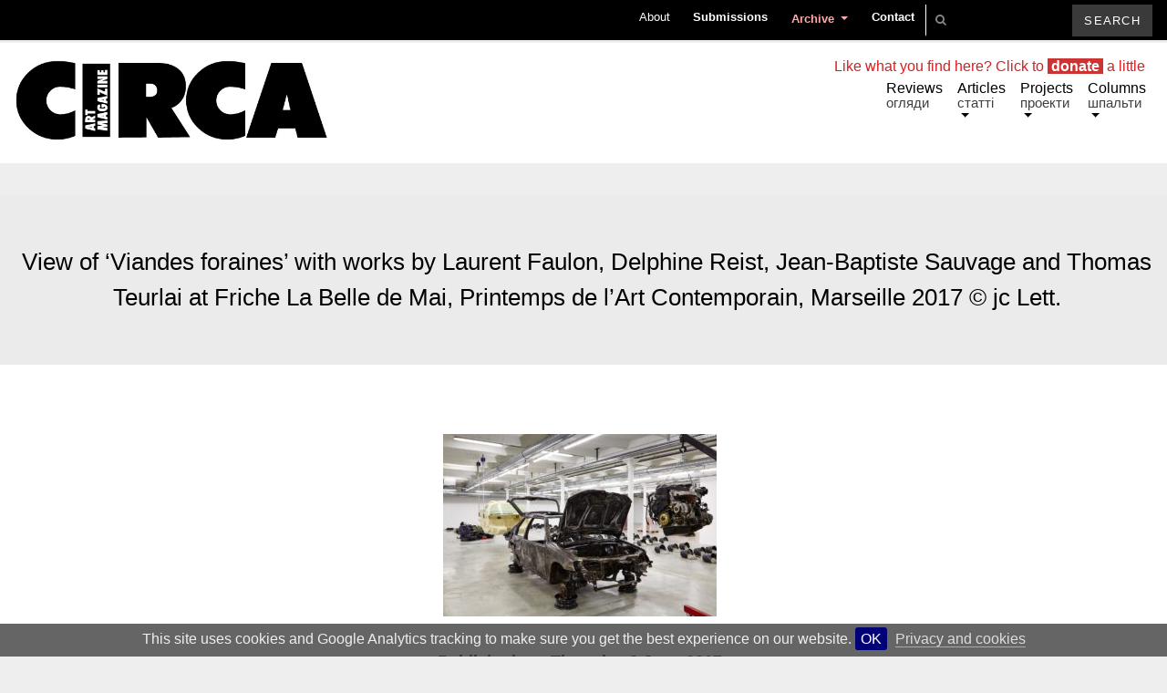

--- FILE ---
content_type: text/html; charset=UTF-8
request_url: https://circaartmagazine.net/springtime-in-marseille/viandes-forainesjclett/
body_size: 23834
content:
<!-- PHP__single * -->
<!DOCTYPE html>
<html lang="en-US">
<head>
	<meta charset="UTF-8">
	<meta http-equiv="X-UA-Compatible" content="IE=edge">
	<meta name="viewport" content="width=device-width, initial-scale=1, shrink-to-fit=no">
	<meta name="mobile-web-app-capable" content="yes">
	<meta name="apple-mobile-web-app-capable" content="yes">
	<meta name="apple-mobile-web-app-title" content="Circa Art Magazine - Writings on Visual Arts in Ireland">
	<link rel="icon" type="image/png" sizes="16x16" href="https://circaartmagazine.net/wp-content/themes/circa-art-magazine/img/favicon.png">
	<link rel="profile" href="http://gmpg.org/xfn/11">
	<link rel="pingback" href="https://circaartmagazine.net/xmlrpc.php">
	<meta name='robots' content='index, follow, max-image-preview:large, max-snippet:-1, max-video-preview:-1' />
	<style>img:is([sizes="auto" i], [sizes^="auto," i]) { contain-intrinsic-size: 3000px 1500px }</style>
	
	<!-- This site is optimized with the Yoast SEO plugin v26.7 - https://yoast.com/wordpress/plugins/seo/ -->
	<title>View of ‘Viandes foraines’ with works by Laurent Faulon, Delphine Reist, Jean-Baptiste Sauvage and Thomas Teurlai at Friche La Belle de Mai, Printemps de l’Art Contemporain, Marseille 2017 © jc Lett. &#8226; Circa Art Magazine</title>
	<link rel="canonical" href="https://circaartmagazine.net/springtime-in-marseille/viandes-forainesjclett/" />
	<meta property="og:locale" content="en_US" />
	<meta property="og:type" content="article" />
	<meta property="og:title" content="View of ‘Viandes foraines’ with works by Laurent Faulon, Delphine Reist, Jean-Baptiste Sauvage and Thomas Teurlai at Friche La Belle de Mai, Printemps de l’Art Contemporain, Marseille 2017 © jc Lett. &#8226; Circa Art Magazine" />
	<meta property="og:description" content="View of ‘Viandes foraines’ with works by Laurent Faulon, Delphine Reist, Jean-Baptiste Sauvage and Thomas Teurlai at Friche La Belle de Mai, Printemps de l’Art Contemporain, Marseille 2017 © jc Lett. [...]Read More..." />
	<meta property="og:url" content="https://circaartmagazine.net/springtime-in-marseille/viandes-forainesjclett/" />
	<meta property="og:site_name" content="Circa Art Magazine" />
	<meta property="article:publisher" content="https://www.facebook.com/circaartmagazine" />
	<meta property="article:modified_time" content="2018-06-19T18:20:15+00:00" />
	<meta property="og:image" content="https://circaartmagazine.net/springtime-in-marseille/viandes-forainesjclett" />
	<meta property="og:image:width" content="1200" />
	<meta property="og:image:height" content="800" />
	<meta property="og:image:type" content="image/jpeg" />
	<meta name="twitter:card" content="summary_large_image" />
	<meta name="twitter:site" content="@circaartmag" />
	<script type="application/ld+json" class="yoast-schema-graph">{"@context":"https://schema.org","@graph":[{"@type":"WebPage","@id":"https://circaartmagazine.net/springtime-in-marseille/viandes-forainesjclett/","url":"https://circaartmagazine.net/springtime-in-marseille/viandes-forainesjclett/","name":"View of ‘Viandes foraines’ with works by Laurent Faulon, Delphine Reist, Jean-Baptiste Sauvage and Thomas Teurlai at Friche La Belle de Mai, Printemps de l’Art Contemporain, Marseille 2017 © jc Lett. &#8226; Circa Art Magazine","isPartOf":{"@id":"https://circaartmagazine.net/#website"},"primaryImageOfPage":{"@id":"https://circaartmagazine.net/springtime-in-marseille/viandes-forainesjclett/#primaryimage"},"image":{"@id":"https://circaartmagazine.net/springtime-in-marseille/viandes-forainesjclett/#primaryimage"},"thumbnailUrl":"https://circaartmagazine.net/wp-content/uploads/2017/06/Viandes-Foraines©jcLett.jpg","datePublished":"2017-06-08T15:16:36+00:00","dateModified":"2018-06-19T18:20:15+00:00","breadcrumb":{"@id":"https://circaartmagazine.net/springtime-in-marseille/viandes-forainesjclett/#breadcrumb"},"inLanguage":"en-US","potentialAction":[{"@type":"ReadAction","target":["https://circaartmagazine.net/springtime-in-marseille/viandes-forainesjclett/"]}]},{"@type":"ImageObject","inLanguage":"en-US","@id":"https://circaartmagazine.net/springtime-in-marseille/viandes-forainesjclett/#primaryimage","url":"https://circaartmagazine.net/wp-content/uploads/2017/06/Viandes-Foraines©jcLett.jpg","contentUrl":"https://circaartmagazine.net/wp-content/uploads/2017/06/Viandes-Foraines©jcLett.jpg","width":1200,"height":800,"caption":"View of ‘Viandes foraines’ with works by Laurent Faulon, Delphine Reist, Jean-Baptiste Sauvage and Thomas Teurlai at Friche La Belle de Mai, Printemps de l’Art Contemporain, Marseille 2017 © jc Lett."},{"@type":"BreadcrumbList","@id":"https://circaartmagazine.net/springtime-in-marseille/viandes-forainesjclett/#breadcrumb","itemListElement":[{"@type":"ListItem","position":1,"name":"Home","item":"https://circaartmagazine.net/"},{"@type":"ListItem","position":2,"name":"Springtime in Marseille","item":"https://circaartmagazine.net/springtime-in-marseille/"},{"@type":"ListItem","position":3,"name":"View of ‘Viandes foraines’ with works by Laurent Faulon, Delphine Reist, Jean-Baptiste Sauvage and Thomas Teurlai at Friche La Belle de Mai, Printemps de l’Art Contemporain, Marseille 2017 © jc Lett."}]},{"@type":"WebSite","@id":"https://circaartmagazine.net/#website","url":"https://circaartmagazine.net/","name":"Circa Art Magazine","description":"Writings on Visual Arts in Ireland","potentialAction":[{"@type":"SearchAction","target":{"@type":"EntryPoint","urlTemplate":"https://circaartmagazine.net/?s={search_term_string}"},"query-input":{"@type":"PropertyValueSpecification","valueRequired":true,"valueName":"search_term_string"}}],"inLanguage":"en-US"}]}</script>
	<!-- / Yoast SEO plugin. -->


<script type="text/javascript">
/* <![CDATA[ */
window._wpemojiSettings = {"baseUrl":"https:\/\/s.w.org\/images\/core\/emoji\/15.0.3\/72x72\/","ext":".png","svgUrl":"https:\/\/s.w.org\/images\/core\/emoji\/15.0.3\/svg\/","svgExt":".svg","source":{"concatemoji":"https:\/\/circaartmagazine.net\/wp-includes\/js\/wp-emoji-release.min.js"}};
/*! This file is auto-generated */
!function(i,n){var o,s,e;function c(e){try{var t={supportTests:e,timestamp:(new Date).valueOf()};sessionStorage.setItem(o,JSON.stringify(t))}catch(e){}}function p(e,t,n){e.clearRect(0,0,e.canvas.width,e.canvas.height),e.fillText(t,0,0);var t=new Uint32Array(e.getImageData(0,0,e.canvas.width,e.canvas.height).data),r=(e.clearRect(0,0,e.canvas.width,e.canvas.height),e.fillText(n,0,0),new Uint32Array(e.getImageData(0,0,e.canvas.width,e.canvas.height).data));return t.every(function(e,t){return e===r[t]})}function u(e,t,n){switch(t){case"flag":return n(e,"\ud83c\udff3\ufe0f\u200d\u26a7\ufe0f","\ud83c\udff3\ufe0f\u200b\u26a7\ufe0f")?!1:!n(e,"\ud83c\uddfa\ud83c\uddf3","\ud83c\uddfa\u200b\ud83c\uddf3")&&!n(e,"\ud83c\udff4\udb40\udc67\udb40\udc62\udb40\udc65\udb40\udc6e\udb40\udc67\udb40\udc7f","\ud83c\udff4\u200b\udb40\udc67\u200b\udb40\udc62\u200b\udb40\udc65\u200b\udb40\udc6e\u200b\udb40\udc67\u200b\udb40\udc7f");case"emoji":return!n(e,"\ud83d\udc26\u200d\u2b1b","\ud83d\udc26\u200b\u2b1b")}return!1}function f(e,t,n){var r="undefined"!=typeof WorkerGlobalScope&&self instanceof WorkerGlobalScope?new OffscreenCanvas(300,150):i.createElement("canvas"),a=r.getContext("2d",{willReadFrequently:!0}),o=(a.textBaseline="top",a.font="600 32px Arial",{});return e.forEach(function(e){o[e]=t(a,e,n)}),o}function t(e){var t=i.createElement("script");t.src=e,t.defer=!0,i.head.appendChild(t)}"undefined"!=typeof Promise&&(o="wpEmojiSettingsSupports",s=["flag","emoji"],n.supports={everything:!0,everythingExceptFlag:!0},e=new Promise(function(e){i.addEventListener("DOMContentLoaded",e,{once:!0})}),new Promise(function(t){var n=function(){try{var e=JSON.parse(sessionStorage.getItem(o));if("object"==typeof e&&"number"==typeof e.timestamp&&(new Date).valueOf()<e.timestamp+604800&&"object"==typeof e.supportTests)return e.supportTests}catch(e){}return null}();if(!n){if("undefined"!=typeof Worker&&"undefined"!=typeof OffscreenCanvas&&"undefined"!=typeof URL&&URL.createObjectURL&&"undefined"!=typeof Blob)try{var e="postMessage("+f.toString()+"("+[JSON.stringify(s),u.toString(),p.toString()].join(",")+"));",r=new Blob([e],{type:"text/javascript"}),a=new Worker(URL.createObjectURL(r),{name:"wpTestEmojiSupports"});return void(a.onmessage=function(e){c(n=e.data),a.terminate(),t(n)})}catch(e){}c(n=f(s,u,p))}t(n)}).then(function(e){for(var t in e)n.supports[t]=e[t],n.supports.everything=n.supports.everything&&n.supports[t],"flag"!==t&&(n.supports.everythingExceptFlag=n.supports.everythingExceptFlag&&n.supports[t]);n.supports.everythingExceptFlag=n.supports.everythingExceptFlag&&!n.supports.flag,n.DOMReady=!1,n.readyCallback=function(){n.DOMReady=!0}}).then(function(){return e}).then(function(){var e;n.supports.everything||(n.readyCallback(),(e=n.source||{}).concatemoji?t(e.concatemoji):e.wpemoji&&e.twemoji&&(t(e.twemoji),t(e.wpemoji)))}))}((window,document),window._wpemojiSettings);
/* ]]> */
</script>
<style id='wp-emoji-styles-inline-css' type='text/css'>

	img.wp-smiley, img.emoji {
		display: inline !important;
		border: none !important;
		box-shadow: none !important;
		height: 1em !important;
		width: 1em !important;
		margin: 0 0.07em !important;
		vertical-align: -0.1em !important;
		background: none !important;
		padding: 0 !important;
	}
</style>
<link rel='stylesheet' id='wp-block-library-css' href='https://circaartmagazine.net/wp-includes/css/dist/block-library/style.min.css' type='text/css' media='all' />
<style id='pdfemb-pdf-embedder-viewer-style-inline-css' type='text/css'>
.wp-block-pdfemb-pdf-embedder-viewer{max-width:none}

</style>
<style id='classic-theme-styles-inline-css' type='text/css'>
/*! This file is auto-generated */
.wp-block-button__link{color:#fff;background-color:#32373c;border-radius:9999px;box-shadow:none;text-decoration:none;padding:calc(.667em + 2px) calc(1.333em + 2px);font-size:1.125em}.wp-block-file__button{background:#32373c;color:#fff;text-decoration:none}
</style>
<style id='global-styles-inline-css' type='text/css'>
:root{--wp--preset--aspect-ratio--square: 1;--wp--preset--aspect-ratio--4-3: 4/3;--wp--preset--aspect-ratio--3-4: 3/4;--wp--preset--aspect-ratio--3-2: 3/2;--wp--preset--aspect-ratio--2-3: 2/3;--wp--preset--aspect-ratio--16-9: 16/9;--wp--preset--aspect-ratio--9-16: 9/16;--wp--preset--color--black: #000000;--wp--preset--color--cyan-bluish-gray: #abb8c3;--wp--preset--color--white: #ffffff;--wp--preset--color--pale-pink: #f78da7;--wp--preset--color--vivid-red: #cf2e2e;--wp--preset--color--luminous-vivid-orange: #ff6900;--wp--preset--color--luminous-vivid-amber: #fcb900;--wp--preset--color--light-green-cyan: #7bdcb5;--wp--preset--color--vivid-green-cyan: #00d084;--wp--preset--color--pale-cyan-blue: #8ed1fc;--wp--preset--color--vivid-cyan-blue: #0693e3;--wp--preset--color--vivid-purple: #9b51e0;--wp--preset--gradient--vivid-cyan-blue-to-vivid-purple: linear-gradient(135deg,rgba(6,147,227,1) 0%,rgb(155,81,224) 100%);--wp--preset--gradient--light-green-cyan-to-vivid-green-cyan: linear-gradient(135deg,rgb(122,220,180) 0%,rgb(0,208,130) 100%);--wp--preset--gradient--luminous-vivid-amber-to-luminous-vivid-orange: linear-gradient(135deg,rgba(252,185,0,1) 0%,rgba(255,105,0,1) 100%);--wp--preset--gradient--luminous-vivid-orange-to-vivid-red: linear-gradient(135deg,rgba(255,105,0,1) 0%,rgb(207,46,46) 100%);--wp--preset--gradient--very-light-gray-to-cyan-bluish-gray: linear-gradient(135deg,rgb(238,238,238) 0%,rgb(169,184,195) 100%);--wp--preset--gradient--cool-to-warm-spectrum: linear-gradient(135deg,rgb(74,234,220) 0%,rgb(151,120,209) 20%,rgb(207,42,186) 40%,rgb(238,44,130) 60%,rgb(251,105,98) 80%,rgb(254,248,76) 100%);--wp--preset--gradient--blush-light-purple: linear-gradient(135deg,rgb(255,206,236) 0%,rgb(152,150,240) 100%);--wp--preset--gradient--blush-bordeaux: linear-gradient(135deg,rgb(254,205,165) 0%,rgb(254,45,45) 50%,rgb(107,0,62) 100%);--wp--preset--gradient--luminous-dusk: linear-gradient(135deg,rgb(255,203,112) 0%,rgb(199,81,192) 50%,rgb(65,88,208) 100%);--wp--preset--gradient--pale-ocean: linear-gradient(135deg,rgb(255,245,203) 0%,rgb(182,227,212) 50%,rgb(51,167,181) 100%);--wp--preset--gradient--electric-grass: linear-gradient(135deg,rgb(202,248,128) 0%,rgb(113,206,126) 100%);--wp--preset--gradient--midnight: linear-gradient(135deg,rgb(2,3,129) 0%,rgb(40,116,252) 100%);--wp--preset--font-size--small: 13px;--wp--preset--font-size--medium: 20px;--wp--preset--font-size--large: 36px;--wp--preset--font-size--x-large: 42px;--wp--preset--spacing--20: 0.44rem;--wp--preset--spacing--30: 0.67rem;--wp--preset--spacing--40: 1rem;--wp--preset--spacing--50: 1.5rem;--wp--preset--spacing--60: 2.25rem;--wp--preset--spacing--70: 3.38rem;--wp--preset--spacing--80: 5.06rem;--wp--preset--shadow--natural: 6px 6px 9px rgba(0, 0, 0, 0.2);--wp--preset--shadow--deep: 12px 12px 50px rgba(0, 0, 0, 0.4);--wp--preset--shadow--sharp: 6px 6px 0px rgba(0, 0, 0, 0.2);--wp--preset--shadow--outlined: 6px 6px 0px -3px rgba(255, 255, 255, 1), 6px 6px rgba(0, 0, 0, 1);--wp--preset--shadow--crisp: 6px 6px 0px rgba(0, 0, 0, 1);}:where(.is-layout-flex){gap: 0.5em;}:where(.is-layout-grid){gap: 0.5em;}body .is-layout-flex{display: flex;}.is-layout-flex{flex-wrap: wrap;align-items: center;}.is-layout-flex > :is(*, div){margin: 0;}body .is-layout-grid{display: grid;}.is-layout-grid > :is(*, div){margin: 0;}:where(.wp-block-columns.is-layout-flex){gap: 2em;}:where(.wp-block-columns.is-layout-grid){gap: 2em;}:where(.wp-block-post-template.is-layout-flex){gap: 1.25em;}:where(.wp-block-post-template.is-layout-grid){gap: 1.25em;}.has-black-color{color: var(--wp--preset--color--black) !important;}.has-cyan-bluish-gray-color{color: var(--wp--preset--color--cyan-bluish-gray) !important;}.has-white-color{color: var(--wp--preset--color--white) !important;}.has-pale-pink-color{color: var(--wp--preset--color--pale-pink) !important;}.has-vivid-red-color{color: var(--wp--preset--color--vivid-red) !important;}.has-luminous-vivid-orange-color{color: var(--wp--preset--color--luminous-vivid-orange) !important;}.has-luminous-vivid-amber-color{color: var(--wp--preset--color--luminous-vivid-amber) !important;}.has-light-green-cyan-color{color: var(--wp--preset--color--light-green-cyan) !important;}.has-vivid-green-cyan-color{color: var(--wp--preset--color--vivid-green-cyan) !important;}.has-pale-cyan-blue-color{color: var(--wp--preset--color--pale-cyan-blue) !important;}.has-vivid-cyan-blue-color{color: var(--wp--preset--color--vivid-cyan-blue) !important;}.has-vivid-purple-color{color: var(--wp--preset--color--vivid-purple) !important;}.has-black-background-color{background-color: var(--wp--preset--color--black) !important;}.has-cyan-bluish-gray-background-color{background-color: var(--wp--preset--color--cyan-bluish-gray) !important;}.has-white-background-color{background-color: var(--wp--preset--color--white) !important;}.has-pale-pink-background-color{background-color: var(--wp--preset--color--pale-pink) !important;}.has-vivid-red-background-color{background-color: var(--wp--preset--color--vivid-red) !important;}.has-luminous-vivid-orange-background-color{background-color: var(--wp--preset--color--luminous-vivid-orange) !important;}.has-luminous-vivid-amber-background-color{background-color: var(--wp--preset--color--luminous-vivid-amber) !important;}.has-light-green-cyan-background-color{background-color: var(--wp--preset--color--light-green-cyan) !important;}.has-vivid-green-cyan-background-color{background-color: var(--wp--preset--color--vivid-green-cyan) !important;}.has-pale-cyan-blue-background-color{background-color: var(--wp--preset--color--pale-cyan-blue) !important;}.has-vivid-cyan-blue-background-color{background-color: var(--wp--preset--color--vivid-cyan-blue) !important;}.has-vivid-purple-background-color{background-color: var(--wp--preset--color--vivid-purple) !important;}.has-black-border-color{border-color: var(--wp--preset--color--black) !important;}.has-cyan-bluish-gray-border-color{border-color: var(--wp--preset--color--cyan-bluish-gray) !important;}.has-white-border-color{border-color: var(--wp--preset--color--white) !important;}.has-pale-pink-border-color{border-color: var(--wp--preset--color--pale-pink) !important;}.has-vivid-red-border-color{border-color: var(--wp--preset--color--vivid-red) !important;}.has-luminous-vivid-orange-border-color{border-color: var(--wp--preset--color--luminous-vivid-orange) !important;}.has-luminous-vivid-amber-border-color{border-color: var(--wp--preset--color--luminous-vivid-amber) !important;}.has-light-green-cyan-border-color{border-color: var(--wp--preset--color--light-green-cyan) !important;}.has-vivid-green-cyan-border-color{border-color: var(--wp--preset--color--vivid-green-cyan) !important;}.has-pale-cyan-blue-border-color{border-color: var(--wp--preset--color--pale-cyan-blue) !important;}.has-vivid-cyan-blue-border-color{border-color: var(--wp--preset--color--vivid-cyan-blue) !important;}.has-vivid-purple-border-color{border-color: var(--wp--preset--color--vivid-purple) !important;}.has-vivid-cyan-blue-to-vivid-purple-gradient-background{background: var(--wp--preset--gradient--vivid-cyan-blue-to-vivid-purple) !important;}.has-light-green-cyan-to-vivid-green-cyan-gradient-background{background: var(--wp--preset--gradient--light-green-cyan-to-vivid-green-cyan) !important;}.has-luminous-vivid-amber-to-luminous-vivid-orange-gradient-background{background: var(--wp--preset--gradient--luminous-vivid-amber-to-luminous-vivid-orange) !important;}.has-luminous-vivid-orange-to-vivid-red-gradient-background{background: var(--wp--preset--gradient--luminous-vivid-orange-to-vivid-red) !important;}.has-very-light-gray-to-cyan-bluish-gray-gradient-background{background: var(--wp--preset--gradient--very-light-gray-to-cyan-bluish-gray) !important;}.has-cool-to-warm-spectrum-gradient-background{background: var(--wp--preset--gradient--cool-to-warm-spectrum) !important;}.has-blush-light-purple-gradient-background{background: var(--wp--preset--gradient--blush-light-purple) !important;}.has-blush-bordeaux-gradient-background{background: var(--wp--preset--gradient--blush-bordeaux) !important;}.has-luminous-dusk-gradient-background{background: var(--wp--preset--gradient--luminous-dusk) !important;}.has-pale-ocean-gradient-background{background: var(--wp--preset--gradient--pale-ocean) !important;}.has-electric-grass-gradient-background{background: var(--wp--preset--gradient--electric-grass) !important;}.has-midnight-gradient-background{background: var(--wp--preset--gradient--midnight) !important;}.has-small-font-size{font-size: var(--wp--preset--font-size--small) !important;}.has-medium-font-size{font-size: var(--wp--preset--font-size--medium) !important;}.has-large-font-size{font-size: var(--wp--preset--font-size--large) !important;}.has-x-large-font-size{font-size: var(--wp--preset--font-size--x-large) !important;}
:where(.wp-block-post-template.is-layout-flex){gap: 1.25em;}:where(.wp-block-post-template.is-layout-grid){gap: 1.25em;}
:where(.wp-block-columns.is-layout-flex){gap: 2em;}:where(.wp-block-columns.is-layout-grid){gap: 2em;}
:root :where(.wp-block-pullquote){font-size: 1.5em;line-height: 1.6;}
</style>
<link rel='stylesheet' id='child-understrap-styles-css' href='https://circaartmagazine.net/wp-content/themes/circa-art-magazine/css/child-theme.css' type='text/css' media='all' />
<link rel='stylesheet' id='newsletter-css' href='https://circaartmagazine.net/wp-content/plugins/newsletter/style.css' type='text/css' media='all' />
<script type="text/javascript" src="https://circaartmagazine.net/wp-includes/js/jquery/jquery.min.js" id="jquery-core-js"></script>
<script type="text/javascript" src="https://circaartmagazine.net/wp-includes/js/jquery/jquery-migrate.min.js" id="jquery-migrate-js"></script>
<script type="text/javascript" src="https://circaartmagazine.net/wp-content/themes/understrap-master/js/popper.min.js" id="popper-scripts-js"></script>
<link rel="https://api.w.org/" href="https://circaartmagazine.net/wp-json/" /><link rel="alternate" title="JSON" type="application/json" href="https://circaartmagazine.net/wp-json/wp/v2/media/7866" /><link rel="alternate" title="oEmbed (JSON)" type="application/json+oembed" href="https://circaartmagazine.net/wp-json/oembed/1.0/embed?url=https%3A%2F%2Fcircaartmagazine.net%2Fspringtime-in-marseille%2Fviandes-forainesjclett%2F" />
<link rel="alternate" title="oEmbed (XML)" type="text/xml+oembed" href="https://circaartmagazine.net/wp-json/oembed/1.0/embed?url=https%3A%2F%2Fcircaartmagazine.net%2Fspringtime-in-marseille%2Fviandes-forainesjclett%2F&#038;format=xml" />
<!-- Analytics by WP Statistics - https://wp-statistics.com -->
<!-- Facebook -->
<meta property="og:title" content="View of ‘Viandes foraines’ with works by Laurent Faulon, Delphine Reist, Jean-Baptiste Sauvage and Thomas Teurlai at Friche La Belle de Mai, Printemps de l’Art Contemporain, Marseille 2017 © jc Lett." />
<meta property="og:type" content="article" />
<meta property="og:image" content="" />
<meta property="og:url" content="https://circaartmagazine.net/springtime-in-marseille/viandes-forainesjclett/" />
<meta property="og:description" content="View of ‘Viandes foraines’ with works by Laurent Faulon, Delphine Reist, Jean-Baptiste Sauvage and Thomas Teurlai at Friche La Belle de Mai, Printemps de l’Art Contemporain, Marseille 2017 © jc Lett." />
<meta property="og:site_name" content="Circa Art Magazine" />
</head>

<body class="attachment attachment-template-default single single-attachment postid-7866 attachmentid-7866 attachment-jpeg group-blog">
<a rel="me" href="https://mastodon.ie/@circaartmag"></a>

<div class="hfeed site" id="page">
<nav id="navSecondary" class="navbar fixed-top navbar-dark">
  <div class="top-bar"><ul id="main-menu" class="navbar-nav"><li id="menu-item-8427" class="menu-item menu-item-type-post_type menu-item-object-page nav-item menu-item-8427"><a title="About" href="https://circaartmagazine.net/about/" class="nav-link">About</a></li>
<li id="menu-item-8441" class="menu-item menu-item-type-post_type menu-item-object-page nav-item menu-item-8441"><a title="Submissions" href="https://circaartmagazine.net/submissions/" class="nav-link">Submissions</a></li>
<li id="menu-item-12271" class="menu-item menu-item-type-custom menu-item-object-custom menu-item-has-children nav-item menu-item-12271 dropdown"><a title="Archive" href="#" data-toggle="dropdown" class="nav-link dropdown-toggle">Archive <span class="caret"></span></a>
<ul class=" dropdown-menu" role="menu">
	<li id="menu-item-19784" class="menu-item menu-item-type-custom menu-item-object-custom nav-item menu-item-19784"><a title="Printed Issues" href="/issues/" class="nav-link">Printed Issues</a></li>
</ul>
</li>
<li id="menu-item-9660" class="menu-item menu-item-type-custom menu-item-object-custom nav-item menu-item-9660"><a title="Contact" href="mailto:contact@circaartmagazine.net?subject=message%20from%20circaartmagazine.net" class="nav-link">Contact</a></li>
</ul></div>	<style type="text/css">
	input.empty {
    font-family: FontAwesome;
    font-style: normal;
    font-weight: normal;
    text-decoration: inherit;
}
</style>
<form method="get" id="searchform" action="https://circaartmagazine.net/" role="search">
	<label class="assistive-text" for="s">Search</label>
	<div class="input-group">
		<input class="field form-control empty" id="s" name="s" type="text" placeholder="&#xF002;">
		<span class="input-group-btn">
			<input class="submit btn btn-primary" id="searchsubmit" name="submit" type="submit"
			value="Search">
	</span>
	</div>
</form>

<script>
$ = jQuery;
$('#s').on('keyup', function() {
	var input = $(this);
	if(input.val().length === 0) {
		input.addClass('empty');
	} else {
		input.removeClass('empty');
	}
});
</script>	</nav>
	<!-- ******************* The Navbar Area ******************* -->
	<div class="wrapper-fluid wrapper-navbar" id="wrapper-navbar">

		<a class="skip-link screen-reader-text sr-only" href="#content">Skip to content</a>

		<nav id="navPrimary" class="navbar navbar-expand-md navbar-light bg-white">

						<a rel="home" href="https://circaartmagazine.net/" title="Circa Art Magazine">
					<div class="logo-circa" width="400px" height="90px">
						<img src="/wp-content/uploads/2022/05/circa-logo-jpg.jpg" height="90px" width="343px" style="margin-top:0; max-width:none;">
					</div>
				</a>

				<button class="navbar-toggler" type="button" data-toggle="collapse" data-target="#navbarNavDropdown" aria-controls="navbarNavDropdown" aria-expanded="false" aria-label="Toggle navigation">
					<span class="navbar-toggler-icon"></span>
				</button>

				<!-- The WordPress Menu goes here -->
				<div id="navbarNavDropdown" class="collapse navbar-collapse"><ul id="main-menu" class="navbar-nav"><li id="menu-item-8416" class="menu-item menu-item-type-taxonomy menu-item-object-category nav-item menu-item-8416"><a title="Reviews" href="https://circaartmagazine.net/category/reviews/" class="nav-link">Reviews</a></li>
<li id="menu-item-12425" class="menu-item menu-item-type-post_type menu-item-object-page menu-item-has-children nav-item menu-item-12425 dropdown"><a title="Articles" href="#" data-toggle="dropdown" class="nav-link dropdown-toggle">Articles <span class="caret"></span></a>
<ul class=" dropdown-menu" role="menu">
	<li id="menu-item-8408" class="menu-item menu-item-type-taxonomy menu-item-object-category nav-item menu-item-8408"><a title="Essays" href="https://circaartmagazine.net/category/articles/essays/" class="nav-link">Essays</a></li>
	<li id="menu-item-8407" class="menu-item menu-item-type-taxonomy menu-item-object-category nav-item menu-item-8407"><a title="Conversations" href="https://circaartmagazine.net/category/articles/conversations-articles/" class="nav-link">Conversations</a></li>
	<li id="menu-item-9632" class="menu-item menu-item-type-taxonomy menu-item-object-category nav-item menu-item-9632"><a title="Art Routes" href="https://circaartmagazine.net/category/articles/art-routes/" class="nav-link">Art Routes</a></li>
</ul>
</li>
<li id="menu-item-8413" class="menu-item menu-item-type-taxonomy menu-item-object-category menu-item-has-children nav-item menu-item-8413 dropdown"><a title="Projects" href="#" data-toggle="dropdown" class="nav-link dropdown-toggle">Projects <span class="caret"></span></a>
<ul class=" dropdown-menu" role="menu">
	<li id="menu-item-20536" class="menu-item menu-item-type-taxonomy menu-item-object-category nav-item menu-item-20536"><a title="Travelling South in Theory" href="https://circaartmagazine.net/category/projects/travelling-south-in-theory/" class="nav-link">Travelling South in Theory</a></li>
	<li id="menu-item-9290" class="menu-item menu-item-type-taxonomy menu-item-object-category nav-item menu-item-9290"><a title="This Matters Now" href="https://circaartmagazine.net/category/this-matters-now/" class="nav-link">This Matters Now</a></li>
	<li id="menu-item-8415" class="menu-item menu-item-type-taxonomy menu-item-object-category nav-item menu-item-8415"><a title="The Degree Shows: Writers’ Choice" href="https://circaartmagazine.net/category/projects/degree-shows-writers-choice/" class="nav-link">The Degree Shows: Writers’ Choice</a></li>
</ul>
</li>
<li id="menu-item-8409" class="menu-item menu-item-type-taxonomy menu-item-object-category menu-item-has-children nav-item menu-item-8409 dropdown"><a title="Columns" href="#" data-toggle="dropdown" class="nav-link dropdown-toggle">Columns <span class="caret"></span></a>
<ul class=" dropdown-menu" role="menu">
	<li id="menu-item-12150" class="menu-item menu-item-type-taxonomy menu-item-object-category nav-item menu-item-12150"><a title="Editorials" href="https://circaartmagazine.net/category/columns/editorials/" class="nav-link">Editorials</a></li>
	<li id="menu-item-19564" class="menu-item menu-item-type-taxonomy menu-item-object-category nav-item menu-item-19564"><a title="Present Tense" href="https://circaartmagazine.net/category/columns/present-tense/" class="nav-link">Present Tense</a></li>
	<li id="menu-item-17674" class="menu-item menu-item-type-taxonomy menu-item-object-category nav-item menu-item-17674"><a title="Book Reviews" href="https://circaartmagazine.net/category/columns/book-reviews/" class="nav-link">Book Reviews</a></li>
	<li id="menu-item-8410" class="menu-item menu-item-type-taxonomy menu-item-object-category nav-item menu-item-8410"><a title="circa art magazines" href="https://circaartmagazine.net/category/columns/circa-art-magazines/" class="nav-link">circa art magazines</a></li>
	<li id="menu-item-8411" class="menu-item menu-item-type-taxonomy menu-item-object-category nav-item menu-item-8411"><a title="Prospecting" href="https://circaartmagazine.net/category/columns/prospecting/" class="nav-link">Prospecting</a></li>
	<li id="menu-item-12128" class="menu-item menu-item-type-taxonomy menu-item-object-category nav-item menu-item-12128"><a title="Replies" href="https://circaartmagazine.net/category/columns/replies/" class="nav-link">Replies</a></li>
	<li id="menu-item-19713" class="menu-item menu-item-type-taxonomy menu-item-object-category nav-item menu-item-19713"><a title="Archive article" href="https://circaartmagazine.net/category/archive/archive-article/" class="nav-link">Archive article</a></li>
	<li id="menu-item-19716" class="menu-item menu-item-type-taxonomy menu-item-object-category nav-item menu-item-19716"><a title="Archive review" href="https://circaartmagazine.net/category/archive/archive-review/" class="nav-link">Archive review</a></li>
</ul>
</li>
</ul></div>			
		</nav><!-- .site-navigation -->

	</div><!-- .wrapper-navbar end -->
<!-- index.php -->
    
<div class="wrapper" id="page-wrapper">

	<main class="site-main" id="main">
	
		<div class="container-fluid" id="content" tabindex="-1" 7866:  archive: no>

			
				<!-- PHP__loop-templates/content-single -->
<article class="post-7866 attachment type-attachment status-inherit hentry" id="post-7866" getSlideSource>
	<header class="entry-header">
		<div class="row justify-content">
		           
			<div class="col-md-12 text-center post-title"><h1 class="entry-title">View of ‘Viandes foraines’ with works by Laurent Faulon, Delphine Reist, Jean-Baptiste Sauvage and Thomas Teurlai at Friche La Belle de Mai, Printemps de l’Art Contemporain, Marseille 2017 © jc Lett.</h1></div>
		            
	    </div><!-- #row -->

	</header><!-- .entry-header -->

<!-- 	<div id="textAndImage" class="row inline-container" style="height:75vh;"> -->
	<div id="textAndImage" class="row inline-container">

		<div class="col-md-6 gallery-area">

			<!-- Code to check if slider posts exist and if so, to create the array -->

			               
        </div>

		<div class="col-md-6 post-content">

			<div class="entry-content">

				<p class="attachment"><a href='https://circaartmagazine.net/wp-content/uploads/2017/06/Viandes-Foraines©jcLett.jpg'><img onerror="this.onerror=null; console.log(this.src + ' not found'); this.src='/wp-content/uploads/2022/06/image-unavailable.jpg';" fetchpriority="high" decoding="async" width="300" height="200" src="https://circaartmagazine.net/wp-content/uploads/2017/06/Viandes-Foraines©jcLett-300x200.jpg" data-source="https://circaartmagazine.net/wp-content/uploads/2017/06/Viandes-Foraines©jcLett-300x200.jpg" class="attachment-medium size-medium" alt="View of ‘Viandes foraines’ with works by Laurent Faulon, Delphine Reist, Jean-Baptiste Sauvage and Thomas Teurlai at Friche La Belle de Mai, Printemps de l’Art Contemporain, Marseille 2017 © jc Lett." srcset="https://circaartmagazine.net/wp-content/uploads/2017/06/Viandes-Foraines©jcLett-300x200.jpg 300w, https://circaartmagazine.net/wp-content/uploads/2017/06/Viandes-Foraines©jcLett-600x400.jpg 600w, https://circaartmagazine.net/wp-content/uploads/2017/06/Viandes-Foraines©jcLett-768x512.jpg 768w, https://circaartmagazine.net/wp-content/uploads/2017/06/Viandes-Foraines©jcLett-1024x683.jpg 1024w, https://circaartmagazine.net/wp-content/uploads/2017/06/Viandes-Foraines©jcLett.jpg 1200w" sizes="(max-width: 300px) 100vw, 300px" /></a></p>

				
			</div><!-- .entry-content -->

			<footer class="entry-footer color-black">

		  		<div class="tag-contributor">
				
											<span class="tag-footnotes">
													</span>

						<div class="entry-date" xxxx>
							<p><strong>Published on: <time class="entry-date published" datetime="2017-06-08T15:16:36+00:00">Thursday 8 June 2017</time></strong></p>
						</div>

											      
					    
				</div>
				<div class="meta-items">
					<span class="tag-writer">Writer: 
					
						
					</span><br>

					<span class="tag-artist">Artist: 	

					
					</span><br>
					<span class="tag-person">Person: 	

					
					</span><br>
					<span class="tag-event">Event: 		

					
					</span><br>
					<span class="tag-venue">Venue: 		

					
					</span>
					</div>
				<br>	
			
			<div class="social-share">
    <h6 style="float: left; font-size:100%;">Share this post:</h6>
    <ul style="display:inline-block; float: left; margin-top: -11px;">
        <li class="facebook">
            <a href="https://www.facebook.com/sharer/sharer.php?u=https://circaartmagazine.net/springtime-in-marseille/viandes-forainesjclett/" class="popup">
                <img onerror="this.onerror=null; console.log(this.src + ' not found'); this.src='/wp-content/uploads/2022/06/image-unavailable.jpg';" class="socialIcon" src="https://circaartmagazine.net/wp-content/uploads/2018/07/facebook.jpg" data-source="https://circaartmagazine.net/wp-content/uploads/2018/07/facebook.jpg">
            </a>
        </li>
        <li class="twitter">
            <a href="http://twitter.com/home?status=View of ‘Viandes foraines’ with works by Laurent Faulon, Delphine Reist, Jean-Baptiste Sauvage and Thomas Teurlai at Friche La Belle de Mai, Printemps de l’Art Contemporain, Marseille 2017 © jc Lett. https://circaartmagazine.net/springtime-in-marseille/viandes-forainesjclett/ via @CircaArtMag" class="popup">
                <img onerror="this.onerror=null; console.log(this.src + ' not found'); this.src='/wp-content/uploads/2022/06/image-unavailable.jpg';" class="socialIcon" src="https://circaartmagazine.net/wp-content/uploads/2018/07/twitter.jpg" data-source="https://circaartmagazine.net/wp-content/uploads/2018/07/twitter.jpg">
            </a>
        </li>
        <li class="instagram">
            <a href="https://www.instagram.com/circaartmag/?url=View of ‘Viandes foraines’ with works by Laurent Faulon, Delphine Reist, Jean-Baptiste Sauvage and Thomas Teurlai at Friche La Belle de Mai, Printemps de l’Art Contemporain, Marseille 2017 © jc Lett.https://circaartmagazine.net/springtime-in-marseille/viandes-forainesjclett/" class="popup">
                <img onerror="this.onerror=null; console.log(this.src + ' not found'); this.src='/wp-content/uploads/2022/06/image-unavailable.jpg';" class="socialIcon" src="https://circaartmagazine.net/wp-content/uploads/2018/07/instagram.jpg" data-source="https://circaartmagazine.net/wp-content/uploads/2018/07/instagram.jpg">
            </a>
        </li>
    </ul>
</div>
	

			</footer><!-- .entry-footer -->

		</div>

    </div><!-- .row -->

</article><!-- #post-## -->
<!-- /PHP__loop-templates/content-single -->				<nav class="container navigation post-navigation ">
					<div class="row nav-links justify-content-between">
						<div class="nav-previous navlinks">
							<!-- not an archive post --><i class="fa fa-angle-left"></i><a href="https://circaartmagazine.net/springtime-in-marseille/" rel="prev">Springtime in Marseille</a>						</div>
						<div class="nav-next navlinks NEXTPOST xx">
							<!-- 								'%title', true, '', $archivePost ? 'archive' : 'carousel'); ?> -->
						</div>
					</div><!-- .nav-links -->
				</nav><!-- .navigation -->

			    
	        
				<div class="row section-cat">

					<div class="col-md-3 row-label">
						<span>You may also like...</span>
					</div>

				</div>
			
				<div class="row excerpts p-b-lg">

					
						<div class="col-md-4">

							<!-- PHP__loop-templates/content-home -->

<!-- PHP__setUpThumbnails -->

<!-- featured image, using https://circaartmagazine.net/wp-content/uploads/2025/03/Manit-S.-Horror-in-Pink-1-6-October-1976-Rightwing-fanatics-massacre-of-democracy-protesters-by-Manit-Sriwanichpoom_2001-v2-1024x742.jpg --><!-- PHP__setUpThumbnails -->

<article class="post-20843 post type-post status-publish format-standard has-post-thumbnail hentry category-carousel category-projects category-travelling-south-in-theory" id="post-20843">

	<a class="excerpt-card" href="https://circaartmagazine.net/amirahvelda-priyono-continuing-possibility-of-hope-a-photo-essay/">
		<div class="card excerpt-card home-card" >
			  
		  	<div class="card-body">

				<header class="entry-header">

					<h2 class="entry-title card-title">Amirahvelda Priyono: Continuing Possibility of Hope: A Photo-Essay</h2>

					
						<div class="entry-meta">

							<span class="posted-on">Posted on </span>
							<time class="entry-date published" datetime="2025-03-24T22:15:26+00:00">24 March 2025</time>
							
													    
							    							        
							        							        
							            <span class="byline"> by <span class="author vcard">Amirahvelda Priyono</span></span>
							      
							    							    
							    							
						</div><!-- .entry-meta -->

					
				</header><!-- .entry-header -->
			</div>

			<div class="card-img" style="background-image: url(https://circaartmagazine.net/wp-content/uploads/2025/03/Manit-S.-Horror-in-Pink-1-6-October-1976-Rightwing-fanatics-massacre-of-democracy-protesters-by-Manit-Sriwanichpoom_2001-v2-1024x742.jpg);">
			</div>
			
		</div>
	</a>

</article><!-- #post-## -->
<!-- /PHP__loop-templates/content-home -->						</div>
					
					
						<div class="col-md-4">

							<!-- PHP__loop-templates/content-home -->

<!-- PHP__setUpThumbnails -->

<!-- featured image, using https://circaartmagazine.net/wp-content/uploads/2025/03/Slave-to-the-machine-1-1024x403.jpg --><!-- PHP__setUpThumbnails -->

<article class="post-20800 post type-post status-publish format-standard has-post-thumbnail hentry category-an-archaeology-of-the-future category-carousel category-projects" id="post-20800">

	<a class="excerpt-card" href="https://circaartmagazine.net/julie-landers-information-underload_/">
		<div class="card excerpt-card home-card" >
			  
		  	<div class="card-body">

				<header class="entry-header">

					<h2 class="entry-title card-title">Julie Landers: Information Underload</h2>

					
						<div class="entry-meta">

							<span class="posted-on">Posted on </span>
							<time class="entry-date published" datetime="2025-03-22T22:11:20+00:00">22 March 2025</time>
							
													    
							    							        
							        							        
							            <span class="byline"> by <span class="author vcard">Julie Landers</span></span>
							      
							    							    
							    							
						</div><!-- .entry-meta -->

					
				</header><!-- .entry-header -->
			</div>

			<div class="card-img" style="background-image: url(https://circaartmagazine.net/wp-content/uploads/2025/03/Slave-to-the-machine-1-1024x403.jpg);">
			</div>
			
		</div>
	</a>

</article><!-- #post-## -->
<!-- /PHP__loop-templates/content-home -->						</div>
					
					
						<div class="col-md-4">

							<!-- PHP__loop-templates/content-home -->

<!-- PHP__setUpThumbnails -->

<!-- featured image, using https://circaartmagazine.net/wp-content/uploads/2025/03/3.-Cropped-image-from-CIRCA-Issue-65-autumn-1993-p.-22-accompanying-the-Paul-OBrien-article-Metal-and-Meat-1-1024x674.png --><!-- PHP__setUpThumbnails -->

<article class="post-20691 post type-post status-publish format-standard has-post-thumbnail hentry category-an-archaeology-of-the-future category-carousel category-projects" id="post-20691">

	<a class="excerpt-card" href="https://circaartmagazine.net/introduction-to-an_archaeology_of_the_future/">
		<div class="card excerpt-card home-card" >
			  
		  	<div class="card-body">

				<header class="entry-header">

					<h2 class="entry-title card-title">Introduction to «an_archaeology_of_the_future»</h2>

					
						<div class="entry-meta">

							<span class="posted-on">Posted on </span>
							<time class="entry-date published" datetime="2025-03-13T17:23:08+00:00">13 March 2025</time>
							
													    
							    							        
							        							        
							            <span class="byline"> by <span class="author vcard">Laurence Counihan</span></span>
							      
							    							    
							    							
						</div><!-- .entry-meta -->

					
				</header><!-- .entry-header -->
			</div>

			<div class="card-img" style="background-image: url(https://circaartmagazine.net/wp-content/uploads/2025/03/3.-Cropped-image-from-CIRCA-Issue-65-autumn-1993-p.-22-accompanying-the-Paul-OBrien-article-Metal-and-Meat-1-1024x674.png);">
			</div>
			
		</div>
	</a>

</article><!-- #post-## -->
<!-- /PHP__loop-templates/content-home -->						</div>
					
					
				</div><!-- .row excerpts -->

			
	   	</div><!-- #content-->

	</main><!-- #main -->   	

</div><!-- Wrapper end * -->
<script>var AdminOK = false;</script><script>var archivePost = false;</script><!-- PHP__footer xxxx -->



<div class="wrapper" id="wrapper-footer" xxxxx>

	<footer class="site-footer" id="colophon">
		<div class="container-fluid">

			<div class="row justify-content-between">

				<div id="footer-attribute" class="col-md-auto">
					<span class="name">CIRCA ART MAGAZINE</span>
				</div><!-- .footer-widget -->
				
				<div id="navFooter" class="col-md-auto">
					<div class="footer-nav"><ul id="menu-footer-menu" class="menu"><li id="menu-item-8444" class="menu-item menu-item-type-post_type menu-item-object-page menu-item-8444"><a href="https://circaartmagazine.net/terms-conditions/">Terms &#038; Conditions</a></li>
<li id="menu-item-9296" class="menu-item menu-item-type-post_type menu-item-object-page menu-item-9296"><a href="https://circaartmagazine.net/privacy-and-cookies/">Privacy and Cookies</a></li>
<li id="menu-item-7653" class="menu-item menu-item-type-post_type menu-item-object-page menu-item-7653"><a href="https://circaartmagazine.net/newsletter/">Newsletter</a></li>
</ul></div>				</div><!-- .footer-widget -->
				
				<div id="footer-attribute" class="col-md-auto" style="float:left; margin-top:28px;">
					<svg class="logo-footer" width="200px" height="50px" style="float:left;">
		        		<use xmlns:xlink="http://www.w3.org/1999/xlink" xlink:href="#logo-footer"></use>
		        	</svg>
					<div class="copyright" style="float:left; margin-left: 10px; margin-top: 29px;">© 1981 – 2026 CIRCA Art Magazine. All rights Reserved.</div>
				</div><!-- .footer-widget -->
				<div id="ACLogo" style="float:right;width:200px; margin-right:14px;">
					<a href="http://www.artscouncil.ie"><img src="https://circaartmagazine.net/wp-content/uploads/2018/04/AC_FUND_VisualArts_WHT.png"></a>
				</div>

			</div><!-- row end -->

		</div><!-- container end -->
	</footer><!-- #colophon -->

</div><!-- wrapper end -->

</div><!-- #page we need this extra closing tag here -->
<script>var tabletOrPhone = false;</script><script type="text/javascript" src="https://circaartmagazine.net/wp-content/themes/circa-art-magazine/js/child-theme.min.js" id="child-understrap-scripts-js"></script>
<script type="text/javascript" id="newsletter-js-extra">
/* <![CDATA[ */
var newsletter_data = {"action_url":"https:\/\/circaartmagazine.net\/wp-admin\/admin-ajax.php"};
/* ]]> */
</script>
<script type="text/javascript" src="https://circaartmagazine.net/wp-content/plugins/newsletter/main.js" id="newsletter-js"></script>
<script type="text/javascript" id="statify-js-js-extra">
/* <![CDATA[ */
var statify_ajax = {"url":"https:\/\/circaartmagazine.net\/wp-admin\/admin-ajax.php","nonce":"3b87f4c332"};
/* ]]> */
</script>
<script type="text/javascript" src="https://circaartmagazine.net/wp-content/plugins/statify/js/snippet.min.js" id="statify-js-js"></script>
<svg xmlns="http://www.w3.org/2000/svg" width="0" height="0" display="none">
<symbol id="logo-circa" viewBox="0 0 200 51">
<title>
logo-circa</title>
<path fill="#000" stroke="#000" stroke-miterlimit="10" fill="#000" stroke="#000" stroke-miterlimit="10" d="M83.67,49l-17.21.11V1.89h26.6c3.35,0,16.09,1.32,16.09,14.4,0,11.62-9.61,13.86-9.61,13.86l12,18.7-19.56.28L83.67,34.62Zm7.82-30a4.43,4.43,0,0,0-1.64-3.76c-.93-.93-3.58-.93-3.58-.93H83.44v9.39h3.2A5.14,5.14,0,0,0,90,22.69,3.88,3.88,0,0,0,91.49,19.06Z"/>
<path fill="#000" stroke="#000" stroke-miterlimit="10" d="M200,49.14H182.16l-1.49-5.92H168.82L167,49.14H149.27L165.13,1.87h19.11ZM171.58,32.28h6.18l-2.87-12.89Z"/>
<path d="M60.72,49.12H42.84V1.89H60.72ZM44.63,41.7v2.1l6.48,1.53V43.56l-.82-.14V42.26l.82-.13V40.36Zm4.27,1.48-1-.17-.79-.12-.12,0-.36,0-.24,0-.2,0,.61-.05.31,0,.2,0,.73-.09.11,0,.76-.11Zm-.48-6.61a1.63,1.63,0,0,0-1.63-1,2.06,2.06,0,0,0-1.7.73,2.73,2.73,0,0,0-.47,1.74v1.76h6.48V38.12h-2.7l.23-.08.16,0,2.31-.85V35.3Zm-2.33,1.53V38a.65.65,0,0,1,.73-.75.87.87,0,0,1,.59.2.62.62,0,0,1,.23.49v.12Zm.1-5.68v-1H44.63v3.65h1.55v-.95h4.93V32.42ZM52.45,39v2.12l2.35.44a10.63,10.63,0,0,0,1.1.15l-.68.06-.58.08-2.18.36v2.14l6.48.74V43.27L56,43.12l-1.2,0,.38,0,.86-.11,2.89-.46v-1.4L56,40.53l-.6-.09-.65-.07L56,40.32l3-.13v-1.8Zm0-4.65v2.1L58.93,38V36.22l-.82-.14V34.92l.82-.13V33Zm4.27,1.48-1-.17-.79-.12-.12,0-.36,0-.24,0-.2,0,.61-.05.31,0,.2,0,.73-.09.11,0,.76-.11Zm-.17-5.57v-.63a1.61,1.61,0,0,1,.39,0,1,1,0,0,1,.3.12.57.57,0,0,1,.19.19.47.47,0,0,1,.07.25.52.52,0,0,1-.38.5,3.49,3.49,0,0,1-1.23.16q-2,0-2-.71a.4.4,0,0,1,.18-.34,1,1,0,0,1,.49-.17L53.94,28a2.28,2.28,0,0,0-1.6,2.19A2.09,2.09,0,0,0,53.24,32a4.17,4.17,0,0,0,2.48.65A4.07,4.07,0,0,0,58.16,32a2.12,2.12,0,0,0,.88-1.8,2,2,0,0,0-.9-1.77,5,5,0,0,0-2.7-.55h-.27v2.4ZM52.45,24v2.1l6.48,1.53V25.87l-.82-.14V24.57l.82-.13V22.66Zm4.27,1.48-1-.17-.79-.12-.12,0-.36,0-.24,0-.2,0,.61-.05.31,0,.2,0,.73-.09.11,0,.76-.11ZM57.37,18l0,1.33s0,.1,0,.2l0,.43-.63-.3-.66-.3-3.53-1.57h-.18V22H54V20.19a6.16,6.16,0,0,0,.55.32l.29.15.52.27,3.47,1.49h.14V18Zm-4.93-2.57v1.72h6.48V15.47Zm6.48-2.56H57.28l-.89,0L55.2,13l.64-.19.72-.25,2.39-.86V10.07H52.45v1.64h1.46q.41,0,1,0l1.44-.14-.57.18-.6.2-.46.16-2.28.86v1.64h6.48Zm0-7H57.37V7.43h-1V6.11H54.92V7.43H54V6H52.45V9.15h6.48Z"/>
<path fill="#000" stroke="#000" stroke-miterlimit="10" d="M28.14,35a9.38,9.38,0,0,1,0-18.75,31.22,31.22,0,0,1,9.53,1.51V1.91A44.62,44.62,0,0,0,26.53.65C12.19.65.56,11.78.56,25.51s11.63,24.86,26,24.86a27.49,27.49,0,0,0,11.14-2.2V32.72A18.9,18.9,0,0,1,28.14,35Z"/>
<path fill="#000" stroke="#000" stroke-miterlimit="10" d="M137.88,35a9.38,9.38,0,0,1,0-18.75,31.22,31.22,0,0,1,9.53,1.51V1.91A44.62,44.62,0,0,0,136.27.65c-14.34,0-26,11.13-26,24.86s11.63,24.86,26,24.86a27.49,27.49,0,0,0,11.14-2.2V32.72A18.9,18.9,0,0,1,137.88,35Z"/>
</symbol>
<symbol id="icon-facebook"viewBox="0 0 100 100">
<path fill-rule="evenodd" clip-rule="evenodd" d="M71.748 35.068v.105c-.632 4.903-1.12 9.95-1.74 14.864h-12.81c-.12 14.373-.016 28.975-.052 43.435H37.854V50.037c-3.18-.035-6.5.07-9.593-.052.036-4.955-.07-10.05.054-14.917h9.54c.126-5.382-.34-10.64.527-15.022.817-4.125 2.752-7.538 5.8-9.75 3.037-2.208 7.123-3.297 11.912-3.638 4.95-.353 10.21.153 15.55-.053-.035 4.972.07 10.085-.053 14.97-3.977.334-9.182-.678-12.125.58-2.447 1.046-2.267 3.804-2.267 7.274 0 1.88-.093 3.758-.053 5.586 4.763.123 9.753.017 14.603.052z"/>
</symbol>
<symbol id="icon-instagram"viewBox="0 0 512 512">
	<path
		style="fill:#000000"
		d="M256,49.471c67.266,0,75.233.257,101.8,1.469,24.562,1.121,37.9,5.224,46.778,8.674a78.052,78.052,0,0,1,28.966,18.845,78.052,78.052,0,0,1,18.845,28.966c3.45,8.877,7.554,22.216,8.674,46.778,1.212,26.565,1.469,34.532,1.469,101.8s-0.257,75.233-1.469,101.8c-1.121,24.562-5.225,37.9-8.674,46.778a83.427,83.427,0,0,1-47.811,47.811c-8.877,3.45-22.216,7.554-46.778,8.674-26.56,1.212-34.527,1.469-101.8,1.469s-75.237-.257-101.8-1.469c-24.562-1.121-37.9-5.225-46.778-8.674a78.051,78.051,0,0,1-28.966-18.845,78.053,78.053,0,0,1-18.845-28.966c-3.45-8.877-7.554-22.216-8.674-46.778-1.212-26.564-1.469-34.532-1.469-101.8s0.257-75.233,1.469-101.8c1.121-24.562,5.224-37.9,8.674-46.778A78.052,78.052,0,0,1,78.458,78.458a78.053,78.053,0,0,1,28.966-18.845c8.877-3.45,22.216-7.554,46.778-8.674,26.565-1.212,34.532-1.469,101.8-1.469m0-45.391c-68.418,0-77,.29-103.866,1.516-26.815,1.224-45.127,5.482-61.151,11.71a123.488,123.488,0,0,0-44.62,29.057A123.488,123.488,0,0,0,17.3,90.982C11.077,107.007,6.819,125.319,5.6,152.134,4.369,179,4.079,187.582,4.079,256S4.369,333,5.6,359.866c1.224,26.815,5.482,45.127,11.71,61.151a123.489,123.489,0,0,0,29.057,44.62,123.486,123.486,0,0,0,44.62,29.057c16.025,6.228,34.337,10.486,61.151,11.71,26.87,1.226,35.449,1.516,103.866,1.516s77-.29,103.866-1.516c26.815-1.224,45.127-5.482,61.151-11.71a128.817,128.817,0,0,0,73.677-73.677c6.228-16.025,10.486-34.337,11.71-61.151,1.226-26.87,1.516-35.449,1.516-103.866s-0.29-77-1.516-103.866c-1.224-26.815-5.482-45.127-11.71-61.151a123.486,123.486,0,0,0-29.057-44.62A123.487,123.487,0,0,0,421.018,17.3C404.993,11.077,386.681,6.819,359.866,5.6,333,4.369,324.418,4.079,256,4.079h0Z"/>
	<path
		style="fill:#000000"
		d="M256,126.635A129.365,129.365,0,1,0,385.365,256,129.365,129.365,0,0,0,256,126.635Zm0,213.338A83.973,83.973,0,1,1,339.974,256,83.974,83.974,0,0,1,256,339.973Z"/>
	<circle
		style="fill:#000000"
		cx="390.476" cy="121.524" r="30.23"/>
</symbol>
<symbol id="icon-google-plus" viewBox="0 0 100 100">
<path d="M81.276 19.864V8.168H75.43v11.696H63.737v5.848h11.69v11.69h5.848v-11.69h11.698v-5.848M61.7 6.998H36.35c-12.86 0-23.587 9.486-23.587 19.922 0 10.663 7.046 19.162 19.146 19.162.84 0 1.658-.047 2.456-.105-.787 1.507-1.344 3.186-1.344 4.946 0 2.96 1.627 4.65 3.643 6.604-1.52 0-2.992.04-4.6.04-14.73 0-25.04 10.144-25.04 19.866 0 9.586 12.432 15.57 27.162 15.57 16.788 0 27.114-9.523 27.114-19.11 0-7.673-1.657-11.536-9.842-17.673-2.353-1.766-7.464-5.383-7.464-7.807 0-2.84.808-4.242 5.092-7.585 4.383-3.428 7.485-7.943 7.485-13.55 0-6.104-2.493-11.643-7.19-14.33h6.655l5.666-5.95zm-8.593 65.246c.21.883.325 1.797.325 2.73 0 7.748-4.986 13.797-19.303 13.797-10.18 0-17.534-6.446-17.534-14.185 0-7.59 8.625-14.13 18.81-14.016 2.373.02 4.587.397 6.593 1.048 5.532 3.845 9.983 6.25 11.107 10.626zm-16.3-30.037c-6.835-.21-13.328-6.48-14.504-15.45-1.187-8.972 3.4-15.838 10.23-15.64 6.83.21 12.68 7.57 13.855 16.543 1.176 8.972-2.75 14.746-9.58 14.547z"/>
</symbol>
<symbol id="icon-linkedin" viewBox="0 0 100 100">
<path d="M14.247 36.062H9.32c-.162 0-.072 1.105-.072 1.26V88.98c0 .38-.205.998.24.998h17.69V85.26 55.33c0-1.193.054-19.27-.052-19.27-4.292.002-8.585.002-12.88.002zM87.186 42.258c-3.676-4.982-9.545-7.37-15.625-7.458-3.86-.056-7.747.78-10.98 2.96-2.284 1.54-4.075 3.642-5.563 5.938v-3.074-3.746c0-.387.192-.815-.24-.815h-17.68c.034.747.04 1.496.05 2.244.13 9.975.055 19.955.028 29.93-.02 7.248-.044 14.495-.078 21.742H55.01c.016 0 .008-2.378.008-2.518V60.434c0-2.558.263-4.878 1.705-7.062 2.165-3.276 5.87-4.906 9.758-4.316 6.136.93 7.41 7.33 7.41 12.566v28.112c0 .266-.03.244.24.244h17.685V71.44 59.52c-.002-6.01-.975-12.312-4.63-17.262zM9.742 14.163c-1.94 2.85-2.062 6.812-.386 9.812 1.782 3.192 5.296 4.743 8.854 4.723 3.344 0 6.714-1.308 8.623-4.16 1.76-2.63 1.96-6.105.71-8.987-2.953-6.8-13.71-7.403-17.8-1.387z"/>
</symbol>
<symbol id="icon-pinterest" viewBox="0 0 279.3 281.3">
<path d="M139.6 4C63.9 4 2.5 65.4 2.5 141.2c0 56.2 33.8 104.4 82.1 125.7-.4-9.6-.1-21.1 2.4-31.5 2.6-11.1 17.7-74.8 17.7-74.8s-4.4-8.8-4.4-21.7c0-20.3 11.8-35.5 26.5-35.5 12.5 0 18.5 9.4 18.5 20.6 0 12.5-8 31.3-12.1 48.7-3.4 14.6 7.3 26.4 21.7 26.4 26 0 43.5-33.4 43.5-72.9 0-30.1-20.3-52.6-57.1-52.6-41.6 0-67.5 31-67.5 65.7 0 12 3.5 20.4 9 26.9 2.5 3 2.9 4.2 2 7.6-.7 2.5-2.2 8.6-2.8 11-.9 3.5-3.7 4.7-6.9 3.4-19.2-7.8-28.1-28.8-28.1-52.4 0-39 32.9-85.7 98.1-85.7 52.4 0 86.9 37.9 86.9 78.6 0 53.8-29.9 94-74 94-14.8 0-28.7-8-33.5-17.1 0 0-8 31.6-9.7 37.7-2.9 10.6-8.6 21.1-13.8 29.4 12.3 3.6 25.4 5.6 38.9 5.6 75.8 0 137.2-61.4 137.2-137.2C276.8 65.4 215.4 4 139.6 4z"/>
</symbol>
<symbol id="icon-reddit" viewBox="0 0 360 500.00004">
<g transform="matrix(12.58495 0 0 12.58495 -584.344 -1.372)">
<ellipse cx="65.245" cy="28.418" rx="4.411" ry="5.324"/>
<path d="M58.303 39.285c.063-.197.108-.4.108-.615 0-1.36-1.36-2.463-3.04-2.463-1.678 0-3.038 1.104-3.038 2.463 0 .215.044.418.108.615h5.863z"/>
<path d="M58.303 39.285c.063-.197.108-.4.108-.615 0-1.36-1.36-2.463-3.04-2.463-1.678 0-3.038 1.104-3.038 2.463 0 .215.044.418.108.615h5.863zM68.95 39.285c.06-.197.106-.4.106-.615 0-1.36-1.36-2.463-3.04-2.463s-3.04 1.104-3.04 2.463c0 .215.043.418.107.615h5.866z"/>
<path d="M68.95 39.285c.06-.197.106-.4.106-.615 0-1.36-1.36-2.463-3.04-2.463s-3.04 1.104-3.04 2.463c0 .215.043.418.107.615h5.866z"/>
<circle cx="49.684" cy="11.836" r="2.702"/>
<circle cx="71.786" cy="11.836" r="2.702"/>
<path d="M68.226 2.352L62.822 1.08l-1.986 6.278"/>
<ellipse cx="56.146" cy="28.418" rx="4.411" ry="5.324"/>
<circle cx="70.431" cy="2.789" r="2.13"/>
<path d="M59.18 39.29h2.99c2.656-1.384 4.625-6.34 4.625-12.263 0-6.99-2.74-12.655-6.12-12.655s-6.118 5.666-6.118 12.655c0 5.922 1.968 10.88 4.624 12.262z"/>
<path d="M59.18 39.29h2.99c2.656-1.384 4.625-6.34 4.625-12.263 0-6.99-2.74-12.655-6.12-12.655s-6.118 5.666-6.118 12.655c0 5.922 1.968 10.88 4.624 12.262z"/>
<ellipse cx="60.676" cy="15.552" rx="12.238" ry="7.987"/>
<path d="M57.457 39.285h6.596"/>
<g>
<path d="M56.437 12c-1.087 0-2 .913-2 2s.913 1.97 2 1.97 1.97-.883 1.97-1.97-.883-2-1.97-2zM65.063 12c-1.087 0-2 .912-2 2 0 1.087.913 1.97 2 1.97 1.088 0 1.97-.883 1.97-1.97 0-1.088-.882-2-1.97-2zM56.507 19.23c1.066 1.065 2.786 1.27 4.212 1.27M64.963 19.23c-1.067 1.065-2.786 1.27-4.213 1.27"/>
</g>
</g>
</symbol>
<symbol id="icon-twitter" viewBox="0 0 100 100">
<path fill-rule="evenodd" clip-rule="evenodd" d="M38.968 83.765c-18.014-.887-29.285-8.518-37.48-19.225 4.27 3.72 10.406 7.006 18.417 6.623 7.976-.38 13.473-3.664 17.528-7.834-2.79.374-5.42-.697-6.463-2.344-1.62-2.56.89-5.03 3.23-5.897-5.908.282-9.726-2.157-11.792-5.978 1.405-1.664 3.577-2.562 6.542-2.666-5.348-1.52-9.777-3.954-10.743-9.854 1.856-.3 3.53-.78 5.735-.728-3.912-2.498-8.27-5.673-8.08-12.278 5.877 2.245 11.864 4.61 17.45 7.27 5.61 2.67 11.014 5.353 14.944 9.774 3.543-9.327 7.536-18.635 15.186-23.587-.104 1.16-.672 1.858-1.212 2.584 2.005-1.604 4.27-2.944 7.434-3.392-.482 1.752-1.917 2.553-3.474 3.23 1.117-.255 2.327-.795 3.796-1.212 1.028-.29 4.06-1.142 4.12.485.05 1.364-2.348 2.044-3.635 2.424-1.874.552-3.31.81-4.604 1.372 6.827-.187 11.422 2.894 14.782 6.382 3.086 3.204 5.25 7.368 6.22 12.198 3.59 1.263 8.732.22 11.39-1.212-1.536 3.715-5.327 5.873-10.42 6.3 2.665 1.23 6.87 1.633 10.663 1.212.093.217-.403.688-.727.97-2.36 2.07-6.01 3.442-10.582 3.393-2.726 10.04-8.764 17.368-16.315 22.618-7.614 5.29-17.332 8.873-29.565 9.37h-2.342z"/>
</symbol>
<symbol id="logo-footer" viewBox="0 0 200 51">
<path d="M83.7 49l-17.2.1V1.9h26.6c3.3 0 16.1 1.3 16.1 14.4 0 11.6-9.6 13.9-9.6 13.9l12 18.7-19.6.2-8.3-14.5V49zm7.8-30c.1-1.4-.5-2.9-1.6-3.8-.9-.9-3.6-.9-3.6-.9h-2.8v9.4h3.2c1.2.1 2.4-.3 3.4-1 1-.9 1.6-2.2 1.4-3.7zM200 49.1h-17.8l-1.5-5.9h-11.8l-1.8 5.9h-17.7l15.9-47.3h19.1L200 49.1zm-28.4-16.8h6.2l-2.9-12.9-3.3 12.9z" fill="#fff" stroke="#fff" stroke-miterlimit="10"/>
<path d="M60.7 49.1H42.8V1.9h17.9v47.2zm-16.1-7.4v2.1l6.5 1.5v-1.8l-.8-.1v-1.2l.8-.1v-1.8l-6.5 1.4zm4.3 1.5l-1-.2-.8-.1H46.2 47.3l.7-.1h.1l.8-.1v.5zm-.5-6.6c-.3-.7-.9-1.1-1.6-1-.7 0-1.3.2-1.7.7-.3.5-.5 1.1-.5 1.7v1.8h6.5v-1.7h-2.7l.2-.1h.2l2.3-.8v-1.9l-2.7 1.3zm-2.3 1.5c-.1-.5.2-.8.5-.8h.2c.2 0 .4.1.6.2.1.1.2.3.2.5v.1h-1.5zm.1-5.7v-1h-1.6v3.7h1.5v-1H51v-1.7h-4.8zm6.3 6.6v2.1l2.3.4c.4.1.7.1 1.1.2l-.7.1-.6.1-2.2.4v2.1l6.5.7v-1.8l-2.9-.2h-1.2.4l.8-.1 2.9-.5v-1.4l-2.9-.6-.6-.1-.7-.1h1.2l3-.1v-1.8l-6.4.6zm0-4.7v2.1L59 38v-1.8l-.8-.1v-1.2l.8-.1V33l-6.5 1.3zm4.2 1.5l-1-.2-.8-.1H54 55.1l.7-.1h.2l.8-.1-.1.5zm-.1-5.5v-.6h.4c.1 0 .2.1.3.1.1 0 .1.1.2.2 0 .1.1.2.1.2 0 .2-.2.4-.4.5-.4.1-.8.2-1.2.2-1.3 0-2-.2-2-.7 0-.1.1-.3.2-.3.1-.1.3-.2.5-.2l-.8-1.7c-1 .3-1.6 1.2-1.6 2.2 0 .7.3 1.4.9 1.8.7.5 1.6.7 2.5.7.9 0 1.7-.2 2.4-.7.6-.4.9-1.1.9-1.8s-.3-1.4-.9-1.8c-.8-.4-1.8-.6-2.7-.5h-.3v2.4h1.5zM52.5 24v2.1l6.5 1.5v-1.8l-.8-.1v-1.2l.8-.1v-1.8L52.5 24zm4.2 1.5l-1-.2-.8-.1H54 55.1l.7-.1h.2l.8-.1-.1.5zm.7-7.5v2l-.6-.3-.7-.3-3.5-1.6h-.2V22H54v-1.8c.2.1.4.2.5.3l.3.1.5.3 3.5 1.5h.2V18h-1.6zm-5-2.6v1.7h6.5v-1.7h-6.5zm6.5-2.5h-2.5l-1.2.1.6-.2.7-.2 2.4-.9v-1.6h-6.5v1.6h2.5l1.4-.1-.6.2-.6.2-.5.2-2.2.8v1.6h6.5v-1.7zm0-7h-1.5v1.6h-1V6.1h-1.5v1.3H54V6h-1.5v3.1H59l-.1-3.2z" fill="#fff"/>
<path d="M28.1 35c-5.2-.2-9.2-4.5-9.1-9.7.2-4.9 4.1-8.9 9.1-9.1 3.2 0 6.5.5 9.5 1.5V1.9C34 1 30.3.6 26.5.6 12.2.6.5 11.7.5 25.5s11.6 24.9 26 24.9c3.8 0 7.6-.7 11.1-2.2V32.7c-2.8 1.6-6.1 2.4-9.5 2.3zM137.9 35c-5.2-.2-9.2-4.5-9.1-9.7.2-4.9 4.1-8.9 9.1-9.1 3.2 0 6.5.5 9.5 1.5V1.9C143.8 1 140 .6 136.3.6c-14.3 0-26 11.1-26 24.9s11.6 24.9 26 24.9c3.8 0 7.6-.7 11.1-2.2V32.7c-2.9 1.6-6.2 2.4-9.5 2.3z" fill="#fff" stroke="#fff" stroke-miterlimit="10"/>
</symbol>
</svg>

<script>
var blogger = [];
blogger['rbblog'] = 'Rayne Booth'; blogger['gtblog'] = 'Gemma Tipton'; blogger['pfblog'] = 'Peter FitzGerald'; blogger['dbblog'] = 'David Brancaleone'; blogger['hmblog'] = 'Hilary Murray'; 
var classes = 'post-9170,contributors,type-contributors,status-publish,hentry';
var bloggerIs = '';
var socialIs = false, postID = 9170, textsURL = 'https://circaartmagazine.net?p=9170';
</script>
<script src="/wp-content/themes/circa-art-magazine/sliderPartV3.js" charset="utf-8"></script><script>var AOK = false;</script><div id="floatingBox" style="display:none;">
	<img id="floatingImage" class="floatingImage" src="">
	<img id="floatingImage2" class="floatingImage" src="">
	<div id="floatingCaption"></div>
	<div id="leftRight"><div id="goLeft">&nbsp;&lt;</div><div id="close">&nbsp;X</div><div id="goRight">&gt;&nbsp;</div></div>
	<div id="double">&nbsp;&#x275A;&#x275A;</div>
	<div id="scrollOutsideBox">scroll outside scan frame</div>
	<div id="floatNoteC">&nbsp;Click / tap image to enlarge • use arrows</div>
</div>
<div id="pop-up" xxxx></div>
<div id="singleImageHolder" style="display:none; border:0px solid #ccc; max-width:90%; margin:0 auto; height:fit-content; display:none;">
	<div class="sliderImage"><img src=""></div>
	<div class="captionSIH" style="min-width: 300px; line-height: 1.25; opacity: 0.75; margin-top: 10px; font-size: calc(0.5vw + 0.5vh); width: 100%;">
		<div class="captionWrapSIH" style="max-width: 50%; margin: 0px auto; min-width: 300px; text-align: center;"></div>
	</div>
</div>
<link rel='stylesheet' id='oldStyle'  href='/wp-content/themes/circa-art-magazine/oldStyle.css' type='text/css' media='all' />
</body>
</html>
<script>
$ = jQuery; d = {};
var lastLog = -1, cooked = false;
var floatingOpen = -1; var images = []; var chosenImage;
var caption, debounce; var bounceSpeed = 200;
function alog(messageArray, joiner) {
	if (typeof joiner == 'undefined') joiner = '';
	log(messageArray.join(joiner));
}
var setDecelint = function(functionID, theFunction, period, multiplier, times, localReport) { // setDecelint
// 	log('creating ' + functionID);
	if (typeof listOfDecelints == 'undefined') listOfDecelints = [];
	listOfDecelints[functionID] = {};
	listOfDecelints[functionID].status = 'active';
	if (listOfDecelints[functionID].timeout) cleartimeout(listOfDecelints[functionID].timeout);
	if (typeof times == 'undefined') times = Number.MAX_VALUE;
	if (typeof multiplier == 'undefined') multiplier = 1.5;
	if (typeof period == 'undefined') period = 500;
    var internalFunction = function() {
        return function() {
            if (--times >= 0) {
            	if (typeof localReport != 'undefined')
            		if (localReport) log('setDecelint: ' + functionID + ", " + (typeof listOfDecelints[functionID].timeout != 'undefined' ? listOfDecelints[functionID].timeout : '<first time>'));
            	if (listOfDecelints[functionID].status == 'active') {
            		clearTimeout(listOfDecelints[functionID].timeout);
            		listOfDecelints[functionID].timeout = window.setTimeout(internalFunction, period);
            		theFunction();
            		period *= multiplier;
            	}
            }
        }
    }();
    internalFunction();
}
function log(message) {
	message = Array.from(arguments);
	message = message.join('');
    var now = Date.now();
    if (lastLog > 0) timeDiff = ' [' + (now - lastLog) + ']'; else timeDiff = '';
    lastLog = now;
    console.log(message + timeDiff);
}
function getTop(definer) {
	if ($(definer).length) return $(definer).offset().top; else return null;
}
function getMiddle(definer) {
	if ($(definer).length) return getBottom(definer) - getTop(definer); else return null;
}
function getBottom(definer) {
	if ($(definer).length) return $(definer).offset().top + $(definer).height(); else return null;
}
var fiframe = function(){ // for embedded videos
		$('iframe').each(function(){ var th = $(this); th.width(th.parent().width()).height(th.parent().width() * (360 / 640)); });
};
var tempa;
var resized = function(){
	var wW = $(window).width();
	log('resizing, width: ' + wW);
	if($('.navbar-toggler-icon:visible').length) { // only do if on mobile
		$('#footer-attribute').css({position:'relative'}); $('#ACLogo').css({margin:'38vw 0 5vw 2.5vw'});
		$('#navFooter').css({position:'absolute', marginTop:'-5vh'});
		$('.copyright').css({marginLeft:'5px'});
	 	$('.logo-circa, #logo-circa').css({maxWidth:'100%', marginTop:'-3vh'});
	 	setTimeout(function(){ $('body').css('margin-top', 0); }, 1000);
		$('.carousel-caption').css('width', '60%');
	} else { // not mobile – full navbar
		$('#footer-attribute').css({position:'absolute'});
		$('#ACLogo').css({margin:'0 14px 0 0'});
		$('#navFooter').css({position:'relative', marginTop:'-24px'});
		$('.copyright').css({marginLeft:'10px'});
	 	$('body').css('margin-top', '32px');
		$('.carousel-caption').css('width', '30%');
// 		$('.logo-circa').css({maxWidth:($('#navbarNavDropdown li').first().offset().left * 0.9) + 'px'});
		$('.logo-circa').css({marginTop:(wW <= 976 ? 0.7 : 0.25) * (getMiddle('#navbarNavDropdown') - getMiddle('.logo-circa')) + 'px'}); // vertically align middles of logo and navbar
	}
	var subheading = '.row.section-cat .menu-item a';
	if($('.navbar-toggler-icon:visible').length) { // only do if on mobile
		if ($('#carouselExampleControls').length) // only do on Home page
		$(subheading).each(function(){
			var desc = $(this).attr('title'), text = $(this).text();
			$("#navbarNavDropdown a[title='" + text + "']").append('<div style="font-size:90%;opacity:0.7;">' + desc + '</div>');
			$('#navPrimary .dropdown-menu li a.nav-link').css('margin', '0 30px');
		});
	} else {
		var newIndex = '', lastIndex = -1, lastTitle = '', newTitle = ''; // no longer doing '.row-label span' as well
		$(subheading).each(function(){ var desc = $(this).attr('title'); $(this).attr('title', ''); $(this).data('info', desc); }); // swap 'title' into data
		$(subheading).on('mousemove', function(e) { // want to show info about site sections
				newIndex = $(subheading).index($(this)); newTitle = $(this).data('info');
				var changed = newIndex != lastIndex || newTitle != lastTitle;
	// 			alog(['hover ', lastIndex, newIndex, lastTitle, newTitle], ',');
				if (changed) {
					lastTitle = newTitle; lastIndex = newIndex;
					if (typeof newTitle != 'undefined' && newTitle.length) {
						$('#pop-up').html(newTitle); $('#pop-up').html('<p>' + $('#pop-up').text() + '</p>'); // remove any HTML then embed in <p>
						var moveLeft = 30, moveDown = 2.5, w = {}; w.w = $(window).width(), w.h = $(window).height();
						$("#pop-up").show().css('top', e.clientY < w.h * 0.5 ? e.clientY + moveDown + $(document).scrollTop() : e.clientY - moveDown * 20 - $("#pop-up").height() + $(document).scrollTop())
							.css('left', e.clientX < w.w * 0.5 ? e.clientX + moveLeft : e.clientX - moveLeft - $("#pop-up").width());
					} else log('no length');
				}
		// 		console.log(e.clientY + ',' + w.h * 0.5 + ", " + (e.clientY < w.h * 0.5) +  ", " + $("#pop-up").offset().top + ',' + $("#pop-up").offset().left);
			} //, function() { $('#pop-up').hide(); }
		);
		$('.row-label span, .row.section-cat .menu-item a').on('mouseout', function(e) { $('#pop-up').hide(); lastIndex = -1; desc = '<p>No description</p>'; } );
	}
}
$(document).ready(function(){
	log('ready 2023'); go2();
});
function go2() {

 	$('a').not('.tag-footnotes a').css({marginTop:'-50px', paddingTop:'50px'}); // fix for jumps to footnotes, etc. … but it messes up the footnote links back up to the text
	var tablesDone = false;
	if (false && AOK) $('#navSecondary').prepend(textsURL); // for RecurPost links
	$('#wrapper-index').delay(1500).fadeTo(250, 1);

	setDecelint('go2#1', function(){
		$('.social-share').hide();
		$('.product .posted_in, .product_meta, .woocommerce-tabs.wc-tabs-wrapper').hide(); $('.product .summary.entry-summary').css({paddingTop:'100px'});
		$('#billing_first_name_field').css({marginTop:0}); $('.woocommerce-input-wrapper').css({width:'100%'});
		$('#stripe-card-element').width(300).height(25);
		$('#stripe-card-element').width(300).height(25); $('#stripe-exp-element, #stripe-cvc-element').width(100).height(25);
		$('#wc-stripe-cc-form .form-row, #stripe-payment-data p, .woocommerce-customer-details--phone, .woocommerce-customer-details--email, .product .lead p')
			.css({padding:'0 5%', fontFamily:'sans-serif', fontSize:'16px', margin:0});
		$('.product .lead p, .product .description').css({padding:0}); $('.woocommerce-Price-amount.amount').css({fontFamily:'sans-serif'});
		$('#wc-stripe-new-payment-method').css({marginTop:'8px'});
		$('.woocommerce-notice').css({padding:0, margin:'0 0 10px', fontFamily:'sans-serif'});
		$('.woocommerce-order-details__title, .woocommerce-column__title')
			.css({padding:0, margin:'0 0 10px', fontFamily:'sans-serif', fontSize:'18px', float:'none', textAlign:'left'});
		$('.woocommerce div.product form.cart .variations td, .woocommerce div.product form.cart .variations th').width(200).css({display:'block'});
		if ($('#considerDonating').length == 0) {
			$('nav').eq(1).append('<div id="considerDonating" style="z-index:100; position:absolute; top:10px; right:24px;">' +
                      '<a href="/product/donate-a-little-to-circa/" style="color:#d52020; text-decoration:none;" target="_blank">' +
                      'Like what you find here? Click to <span style="color:white; font-weight:bold; background:#c33;">&nbsp;donate&nbsp;</span> a little</a>' +
                      '</div>');
		}
// 		if ($('#circa40call').length == 0)
// 		$('#navSecondary').after('<div id="circa40call" style="width:400px; position:absolute; width:100%; text-align:center; top:60px; z-index:999999;">' +
//                '<a style="color:#f33;" href="/circa-open-call-archive-project-editor/">CIRCA Open Call: Archive Project Editor</a>' +
//            '</div>');
        $('.logo-circa, .logo-circa img').css({width:'343px', height:'90px'}); $('.navbar-dark .navbar-nav .nav-link').eq(2).css({color:'#faa', fontWeight:'bold'});
        if (!$('#archiveSection').length && !$('#postSlider').length && $('.category-archive').length) { // remove RHS space for carousel, if no carousel
        	$('.gallery-area').remove(); $('#textAndImage').css({width:'50%', margin:'0 auto'});
        	$('#textAndImage .post-content').css({width:'100%', flexBasis:'100%', maxWidth:'100%'});
        	$('.entry-content').before($('header')); $('header h1').css({textAlign:'left'});
        }
       	$('#textAndImage .entry-content').append($('.tag-contributor'));
        $('span').each(function(){
        	var th = $(this), fs = parseInt(th.css('font-size').replace('px', ''));
        	if (fs < 14) th.css({fontSize:'14px'}); }); // get rid of small font sizes
        if(typeof archivePost != 'undefined' && archivePost) {
        	$('.entry-content').css({marginTop:'-50px'}); $('p.infoLine:not(.author)').css({display:'inline-block', fontSize:'100%'});
        	$('.infoLine.byline, .infoLine.byline').find('strong, b').contents().unwrap()
        }
        $('#navSecondary .navbar-nav .menu-item + .menu-item a.nav-link').css({fontWeight:'bold'});
        $('.circaProject h3').css({fontSize:'calc(17px + 0.2vw + 0.2vh)', color:'#339c', fontWeight:'bold'}); // Sept 2022
		$('.circaProject p:first-of-type').css({marginTop:'2vh', lineHeight:2}); // Sept 2022
	}, 500, 1.25, 10, false);
	$('input[type="email"]').on('change', function(){ if ($('input[type="email"]').val().match('chupacai.com')) window.location.href = "https://google.com"; }); // spam purchaser
	if (!tablesDone) {
		$('table').css({width:'unset'});
		$('.caption, .imagecaption').each(function(){
			if (!$(this).closest('table').is('.fixed, .fixedNoBottomMargin'))
				$(this).wrapInner('<div class="captionWrap"/>'); $('.captionWrap').css({maxWidth:'50%', margin:'0 auto'});
		});
	}
// 	$('p').each(function(){ if ($(this).html() == '') $(this).remove(); });
	tablesDone = true;
	if (bloggerIs != '') { $('.post-title').append('<div id="blogBy" style="text-align:left; opacity:0;">Blog by ' + bloggerIs + '</div>'); $('#blogBy').delay(1500).fadeTo(250, 1); }
	if (socialIs) { $('.post-title').append('<div id="socialIs" style="text-align:left; opacity:0;">Social outing…</div>'); $('#socialIs').delay(1500).fadeTo(250, 1); }
	$('.logo-circa, header h1').delay(500).fadeTo(250, 1);
	$('.navbar-dark .navbar-nav .nav-link').css({color:'#fff', opacity:1});
	$('h5, h1.entry-title').css({fontSize:'26px'});
// 	if (archivePost) $('h5:gt(0), h6').css({fontSize:'14px'});
	$('blockquote').css({padding:'0 10%', lineHeight:1.25});
	if (typeof AdminOK == 'undefined') { $('#menu-item-19713, #menu-item-19716').hide(); AdminOK = false; } // *** remove in production! ***
	if ($('.tag-footnotes ol, .tag-contributor ol').length)
		setDecelint('tag', function(){
			$('.tag-footnotes ol, .tag-footnotes li, .tag-contributor ol, .tag-contributor li')
				.css({fontSize:'14px', paddingLeft:'calc(15px + 0.1vw + 0.1vh)', opacity: 1});
		}, 500, 1.5, 10, false);
	$('#textAndImage br').css({content:'"A"', display:'block', marginBottom:'16px'});
	var tff = $('#textAndImage footer');
	if (tff.length == 1) { tff.find('p').css({textAlign:'left', fontStyle:'normal', fontFamily:'sans-serif'}); $('.container.navigation').before(tff); tff.contents().unwrap(); }
	$('h3, h3 strong').css({fontSize:'calc(15px + 0.2vw + 0.2vh)', fontWeight:'normal', lineHeight:1.25});
	$('header .row').css({marginLeft:'-8px'});
	$('h4, .h4, .lead').css({fontSize:'calc(16px + 0.2vw + 0.2vh)'});
	$('#navSecondary').css({maxWidth:$(window).width() + 'px'});
	$(window).resize(resized); resized();
	$('#navPrimary .navbar-collapse .navbar-nav .menu-item a.nav-link').css({float:'left', textAlign:'left'});
	$('#navPrimary .navbar-collapse .navbar-nav .menu-item li a').css({clear:'both', textAlign:'left', marginLeft:'10%'});
	cooked = true; cookieBar();
	if($('#wpadminbar').length) $('body, #navSecondary').css('margin-top', $('#wpadminbar').height() + 'px');
	if (getBottom('#searchform') > getBottom('#navSecondary')) $('#searchform').height($('#navSecondary').height()+3);
	if ($('#issueContents').length) $('#issueContents').delay(500).fadeTo(250, 1);
// 	$(document).keyup(function(e) {
// 		if (debounce) clearTimeout(debounce)
// 		debounce = setTimeout(function(){ debouncedKeyup(e); }, bounceSpeed);
// 	});
	$('.carousel-inner img').each(function(index) {
		images[index] = $(this).attr('src');
	}) ;
	if ($('#carouselExampleControls').length == 0) { // carousels, but not on Home page
// 		$('.carousel-inner img').click(function(event){
// 			console.log(event); ev = event;
// 			var imageClicked = decodeURI(event.target.src); var chosenImage;;
// 			console.log('imageClicked is ' + imageClicked);
// 			if (typeof imageClicked != 'undefined') for (var i = 0; i < images.length; i++) { if ( images[i] == imageClicked) { chosenImage = i; break; } }
// 			else chosenImage = 0;
// 			if (typeof chosenImage == 'undefined') chosenImage = 0;
// 			console.log('chosenImage is ' + chosenImage);
// 			showFloatingBox(chosenImage, images);
// 		});
		var paused = false;
		setTimeout(function(){
			var carousel = $('#postSlider');
			$('#floatNote').append('&nbsp;&bull;&nbsp;<span id="startStop" ' +
				'style="color:#933; font-weight:bold; text-decoration:underline; cursor:pointer;">pause slider</span>')
			$('#startStop').on('click', function(){
				carousel.carousel(paused ? 'cycle' : 'pause'); paused = !paused;
				console.log(paused ? 'paused' : 'cycling');
				$('#startStop').text(paused ? 'resume slider' : 'resuming…');
				if (!paused) setTimeout(function(){ $('#startStop').text('pause slider'); }, 10000);
			});
		}, 7500);
		if ($('#postSlider').length) $('#postSlider').prepend($('#floatNote')); $('#floatNote').delay(2000).fadeTo(250, 0.4);
	} else { // carousel on Home page – need to add links to images
		$('.slide-subtitle').each(function(){ var href = $(this).find('a').attr('href'); log(href);
			$(this).closest('.carousel-item').css('cursor', 'pointer').click(function(){ window.location.replace(href); });
		})
		$('.d-none').removeClass('d-none'); // don't hide caption when screen width is small
		$('.slide-subtitle p').css('font-size', 'calc(1.25vw + 1.25vh)').css('line-height', 1.25);

		// for ML obit, Home page, August 2024
		if ($(window).width() > 976) {
			$('.category-notice').eq(0).parent().css({width:'71%', maxWidth:'71%', flexBasis:'71%'});
			$('.category-notice').eq(1).parent().css({width:'25%', minWidth:'25%', flexBasis:'28%'});
			$('.category-notice .card:lt(2)').height(Math.max($('.category-notice .card:eq(0)').height(), $('.category-notice .card:eq(1)').height()))
		}
	}

	var archiveQuery = setInterval(function(){
//  		console.log('archivePost: ' + archivePost);
		if (typeof archivePost != 'undefined' && archivePost) {
			$('.entry-header').css({padding:0}); clearInterval(archiveQuery);
			$('.social-share, .entry-content br').hide(); $('table').css({marginBottom:'20px'});
			$('.caption, .imagecaption, td .imagecaption').attr('style', 'font-size: 15px !important; line-height:1.25;');
			$('.caption, .imagecaption, td .imagecaption').css({textAlign:'center', border:'none'});
			$('table').not('.fixed').css({margin:'0 auto'});
			$('table.fixed').css({margin:'0 auto 30px'});
			$('h5, h6').css({fontSize:'calc(11px + 0.2vw + 0.2vh)'});
			$('table.fixed, table.fixedNoBottomMargin').each(function(){
				var last = $(this).find('tr td').last(), w = $(this).closest('table').find('img').width();
				last.width(w).css({maxWidth:w + 'px', fontSize:'80%', lineHeight:1.25});
			});
			$('.fixed .imagecaption, .fixedNoBottomMargin .imagecaption').css({fontSize:'80%', lineHeight:1.25, textAlign:'left', paddingBottom:'25px'});
		}
	}, 500);

	$('.tag-footnotes p').css({textAlign:'left', fontFamily:'sans-serif', color:'#000'});
	if ($('#postSlider').length) $('.tag-contributor').css({width:'100%', textAlign:'left'});
	$('.entry-date p').css({fontFamily:'sans-serif', textAlign:'center'});
	$('#textAndImage').delay(1000).fadeTo(250, 1);

	// make sure all external links open in new tab (https://gist.github.com/CrocoDillon/7989214)
	$(document.links).filter(function() { return !this.href.match('mailto') && this.hostname != window.location.hostname; }).attr('target', '_blank');
	$('.tag-footnotes a').prop('target', '');
	fiframe(); setDecelint('fiframe', fiframe, 500, 1.5, 10, false);
	
	if ($('#search-wrapper').length) {
		$('h1').css({fontSize: 'calc(1.5vw + 1.5vh)', marginTop:'25px'}); $('h2').css({fontSize:'calc(1vw + 1vh)', textAlign:'left', marginLeft:0, marginBottom:0});
		$('.entry-summary p').unwrap().css({display:'inline-block'});
		$('.updated, .byline, .edit-link').hide(); $('a.understrap-read-more-link').unwrap().css({display:'inline-block', color:'#666', backgroundColor:'transparent', border:'none'});
	}

    // March 2025: centre text if there are no images in the right-hanbd column
    if ($('.post-content').length && $('.gallery-area img').length == 0) {
        $('.gallery-area').hide();
        $('.post-content').css({marginLeft:'27%', minWidth:'300px'});
    }

	// equalise heights of boxes in a row
// 	$('.row.excerpts, .row.m-b-lg').each(function(){
// 		var th = $(this), maxHeight = 0;
// 		th.find('.card-body').each(function(){
// 			var fh = $(this).height(); if (fh > maxHeight) maxHeight = fh;
// 		});
// 		th.find('.card-body').each(function(){ $(this).height(maxHeight); });
// 	});
// 	$('.single .entry-header .post-title h1.entry-title, .single .entry-header .entry-date h1.entry-title, .single .entry-header .entry-author h1.entry-title')
// 		.css({fontSize:'calc(20px + 0.2vw + 0.2vh)'});

	// for JSTOR files
	if (true && AdminOK) {
		var when1 = $('.entry-date.published').first().text();
		var when0 = when1.split(' '); when0.shift();
	    var author = $('.tag-contributor p strong').first().text().replace('Written by ', '');
	    var title = $('h1.entry-title').text().replace('/', '–');
		var ref = title + '; ' + when0[0] + ' ' + when0[1] + ' ' + when0[2] + '; ' + $('article.post').prop('id').replace('post-', '#');
		$('.entry-date').first().after('<div id="reff">' + ref + '</div>');
        $('.tag-contributor p strong, .entry-date').first().remove();
        $('.entry-date').remove();
// 		$('.entry-content').first()
// 			.prepend('<i>from</i> Circa Online Magazine, ' + when0[2] + ', Issue #' + (parseInt(when0[2]) - 2007) +
// 				'<br>' + when1 + '<br>' + author + '<br>' + title
// 			);
		$('.caption').each(function(){ $(this).html('<br>' + $(this).html()); })
		$('.entry-content').first()
			.prepend('<i id="forJSTOR">from</i> Circa Online Magazine, ' + when0[2] + '<br>' + when1 + '<br>' + author + '<br>' + title
			);
		$('.entry-content').first().prepend(window.location.href + '<br>');
		$('.entry-content').html($('.entry-content').html().split('<p>&nbsp;</p>').join(''));
		$('p').each(function(){ if ($(this).html().match('<b>Writer links</b>')) $(this).hide(); });
		$('p').each(function(){ if ($(this).text() == 'PDF') $(this).hide(); });
		$('#floatNote').hide();
		window.getSelection().selectAllChildren(document.getElementById('textAndImage')); // selects text and image
		clearInterval(textAndImageLoop);
		$('.carousel').carousel('pause');
		$('.carousel-item').contents().unwrap();
		$('.carousel .carousel-item').css({opacity:1}).width($('.carousel-inner').width());
		$('#postSlider').removeClass('carousel slide');
		$('.carousel-inner').css({height:'70vh', overflow:'auto'});
	}
	if (false && AdminOK && $('#issueTitle .excerpt-card').length) { // change title for using in filenames of screengrabs, for recurpost
		$('#issueTitle .excerpt\-card').first().html($('#issueTitle .excerpt\-card').first().html()
			.replace('January', 'Jan').replace('February', 'Feb').replace('March', 'Mar').replace('April', 'Apr').replace('June', 'Jun')
			.replace('July', 'Jul').replace('August', 'Aug').replace('September', 'Sep').replace('October', 'Oct').replace('November', 'Nov').replace('December', 'Dec')
			.replace('Issue ', 'CIRCA #').replace(':', ','));
	}
// 	log('empty tests');
	$('.imageClass').each(function(){ // solve problem of imageClass class on divs that have no image (caused by 'caption:' problem)
		var th = $(this), html = th.html(), matched = html.match('<img'); if (!matched) th.contents().unwrap().wrapAll('<p/>');
	});
	$('.caption').each(function(){ // solve problem of caption class divs that are empty
		var th = $(this), txt = th.text(); if (txt == '') th.remove();
	});
	$('.entry-content, .entry-content p, footer p').css({fontFamily:'sans-serif', fontSize:'calc(14px + 0.2vw + 0.2vh)', lineHeight:1.5});
	$('p.articlefootnote').css({fontFamily:'sans-serif', fontSize:'calc(11px + 0.2vw + 0.2vh)', lineHeight:1.35, paddingLeft:'16px', textIndent:'-16px'});
	$('#textAndImage img, #textAndImage .caption, #textAndImage .captionWrap').css({minWidth:'300px'});

	// Ukrainian
	var ukrainian = ['огляди', 'статті', 'проекти', 'шпальти'];
	for (var i = 4; i < (ukrainian.length + 5); i++) $('#main-menu>.menu-item>a').eq(i).append('<div class="ukrainian">' + ukrainian[i - 4] + '</div>');
	$('.ukrainian').css({fontSize:'95%', opacity:0.75});

	if ($('.category-travelling-south-in-theory').length) {
		$('.entry-content blockquote').each(function(){
			var th = $(this), html = th.html(); console.log('ok');
			var repl = '<table class="funkyQuote" style="width:90%; color:#003; margin:0 7% 0 3%;"><tr><td style="width:10%; vertical-align:top; font-size:50px;">&ldquo;</td><td style="width:90%;">' +
						html + '</td></tr></table>';
			th.html(repl); th.find('p').css({marginTop:'10px'});
			$('a sup').parent().css({textDecoration:'none'});
		});
		$('.funkyQuote').css({opacity:0.8, color:'#336'});
	}
	$('figcaption').each(function(){ // make captions no wider than the image
		var th = $(this), img = th.closest('figure').find('img'), wdth = img.width(); th.css({textAlign:'center', margin:'15px auto', fontSize:'85%'}).width(wdth);
	});
	$('p').each(function(){ // indent both sides
 	    var th = $(this), pad = th.css('padding-left'); if (pad != '0x') th.css({paddingRight:(parseInt(pad.replace('x', '')) + 60) + 'px'});
	});

// 	$('.carousel-inner img').click(function(){
// 		clearTimeout(debounce); var th = $(this); tempa = th;
// 		debounce = setTimeout(function(){ debouncedClick(th); }, bounceSpeed); // debouncedClick() calls showFloatingBox()
// 		return false;
// 	});
}
/*
 * Copyright (C) 2012 PrimeBox (info@primebox.co.uk)
 * 
 * This work is licensed under the Creative Commons
 * Attribution 3.0 Unported License. To view a copy
 * of this license, visit
 * http://creativecommons.org/licenses/by/3.0/.
 * 
 * Documentation available at:
 * http://www.primebox.co.uk/projects/cookie-bar/
 * 
 * When using this software you use it at your own risk. We hold
 * no responsibility for any damage caused by using this plugin
 * or the documentation provided.
 */
function cookieBar(options,val) {

// console.log('x cookies');

	if(options=='cookies'){
		var doReturn = 'cookies';
	}else if(options=='set'){
		var doReturn = 'set';
	}else{
		var doReturn = false;
	}
	var defaults = {
		message: 'This site uses cookies and Google Analytics tracking to make sure you get the best experience on our website. ', //Message displayed on bar
		acceptButton: true, //Set to true to show accept/enable button
		acceptText: 'OK', //Text on accept/enable button
		declineButton: false, //Set to true to show decline/disable button
		declineText: 'Disable Cookies', //Text on decline/disable button
		policyButton: true, //Set to true to show Privacy Policy button
		policyText: 'Privacy and cookies', //Text on Privacy Policy button
		policyURL: '/privacy-and-cookies/', //URL of Privacy Policy
		autoEnable: false, //Set to true for cookies to be accepted automatically. Banner still shows
		expireDays: 365, //Number of days for cookieBar cookie to be stored for
		forceShow: false, //Force cookieBar to show regardless of user cookie preference
		effect: 'slide', //Options: slide, fade, hide
		element: 'body', //Element to append/prepend cookieBar to. Remember "." for class or "#" for id.
		append: false, //Set to true for cookieBar HTML to be placed at base of website. Actual position may change according to CSS
		fixed: false, //Set to true to add the class "fixed" to the cookie bar. Default CSS should fix the position
		zindex: '', //Can be set in CSS, although some may prefer to set here
		redirect: String(window.location.href), //Current location
		domain: String(window.location.hostname) //Location of privacy policy
	}
	var options = jQuery.extend(defaults,options);
	
	//Sets expiration date for cookie
	var expireDate = new Date();
	expireDate.setTime(expireDate.getTime()+(options.expireDays*24*60*60*1000));
	expireDate = expireDate.toGMTString();
	
	var cookieEntry = 'cookies-enabled={value}; expires='+expireDate+'; path=/'
	
	//Retrieves current cookie preference
	var i,cookieValue='',aCookie,aCookies=document.cookie.split('; ');
	for (i=0;i<aCookies.length;i++){
		aCookie = aCookies[i].split('=');
		if(aCookie[0]=='cookies-enabled'){
			cookieValue = aCookie[1];
		}
	}
	//Sets up default cookie preference if not already set
	if(cookieValue=='' && options.autoEnable){
		cookieValue = 'enabled';
		document.cookie = cookieEntry.replace('{value}','enabled');
	}
	if(doReturn=='cookies'){
		//Returns true if cookies are enabled, false otherwise
		if(cookieValue=='enabled' || cookieValue=='accepted'){
			return true;
		}else{
			return false;
		}
	}else if(doReturn=='set' && (val=='accepted' || val=='declined')){
		//Sets value of cookie to 'accepted' or 'declined'
		document.cookie = cookieEntry.replace('{value}',val);
		if(val=='accepted'){
			return true;
		}else{
			return false;
		}
	}else{
		//Sets up enable/accept button if required
		var message = options.message.replace('{policy_url}',options.policyURL);
		
		if(options.acceptButton){
			var acceptButton = '<a href="" class="cb-enable">'+options.acceptText+'</a>';
		}else{
			var acceptButton = '';
		}
		//Sets up disable/decline button if required
		if(options.declineButton){
			var declineButton = '<a href="" class="cb-disable">'+options.declineText+'</a>';
		}else{
			var declineButton = '';
		}
		//Sets up privacy policy button if required
		if(options.policyButton){
			var policyButton = '<a href="'+options.policyURL+'" class="cb-policy">'+options.policyText+'</a>';
		}else{
			var policyButton = '';
		}
		//Whether to add "fixed" class to cookie bar
		if(options.fixed){
			var fixed = ' class="fixed"';
		}else{
			var fixed = '';
		}
		if(options.zindex!=''){
			var zindex = ' style="z-index:'+options.zindex+';"';
		}else{
			var zindex = '';
		}
		
		//Displays the cookie bar if arguments met
		if(options.forceShow || cookieValue=='enabled' || cookieValue==''){
			var toShow = '<div id="cookie-bar"' + fixed + zindex + '><div id="cookieContent">' + message + "<div id='cookieButtons' style='display:inline-block'>" + acceptButton + declineButton + policyButton + '</div></div></div>'
			if(options.append){
				jQuery(options.element).append(toShow);
			}else{
				jQuery(options.element).prepend(toShow);
			}
		}
		
		//Sets the cookie preference to accepted if enable/accept button pressed
		jQuery('#cookie-bar .cb-enable').click(function(){
			document.cookie = cookieEntry.replace('{value}','accepted');
			if(cookieValue!='enabled' && cookieValue!='accepted'){
				window.location = options.currentLocation;
			}else{
				if(options.effect=='slide'){
					jQuery('#cookie-bar').slideUp(300,function(){jQuery('#cookie-bar').remove()});
				}else if(options.effect=='fade'){
					jQuery('#cookie-bar').fadeOut(300,function(){jQuery('#cookie-bar').remove()});
				}else{
					jQuery('#cookie-bar').hide(0,function(){jQuery('#cookie-bar').remove()});
				}
				return false;
			}
		});
		//Sets the cookie preference to declined if disable/decline button pressed
		jQuery('#cookie-bar .cb-disable').click(function(){
			var deleteDate = new Date();
			deleteDate.setTime(deleteDate.getTime()-(864000000));
			deleteDate = deleteDate.toGMTString();
			aCookies=document.cookie.split('; ');
			for (i=0;i<aCookies.length;i++){
				aCookie = aCookies[i].split('=');
				if(aCookie[0].indexOf('_')>=0){
					document.cookie = aCookie[0]+'=0; expires='+deleteDate+'; domain='+options.domain.replace('www','')+'; path=/';
				}else{
					document.cookie = aCookie[0]+'=0; expires='+deleteDate+'; path=/';
				}
			}
			document.cookie = cookieEntry.replace('{value}','declined');
			if(cookieValue=='enabled' && cookieValue!='accepted'){
				window.location = options.currentLocation;
			}else{
				if(options.effect=='slide'){
					jQuery('#cookie-bar').slideUp(300,function(){jQuery('#cookie-bar').remove()});
				}else if(options.effect=='fade'){
					jQuery('#cookie-bar').fadeOut(300,function(){jQuery('#cookie-bar').remove()});
				}else{
					jQuery('#cookie-bar').hide(0,function(){jQuery('#cookie-bar').remove()});
				}
				return false;
			}
		});
	}
}

function cookiex() { cookieBar({forceShow:true}); }
</script>
<!-- /PHP__footer --><!-- /PHP__single -->